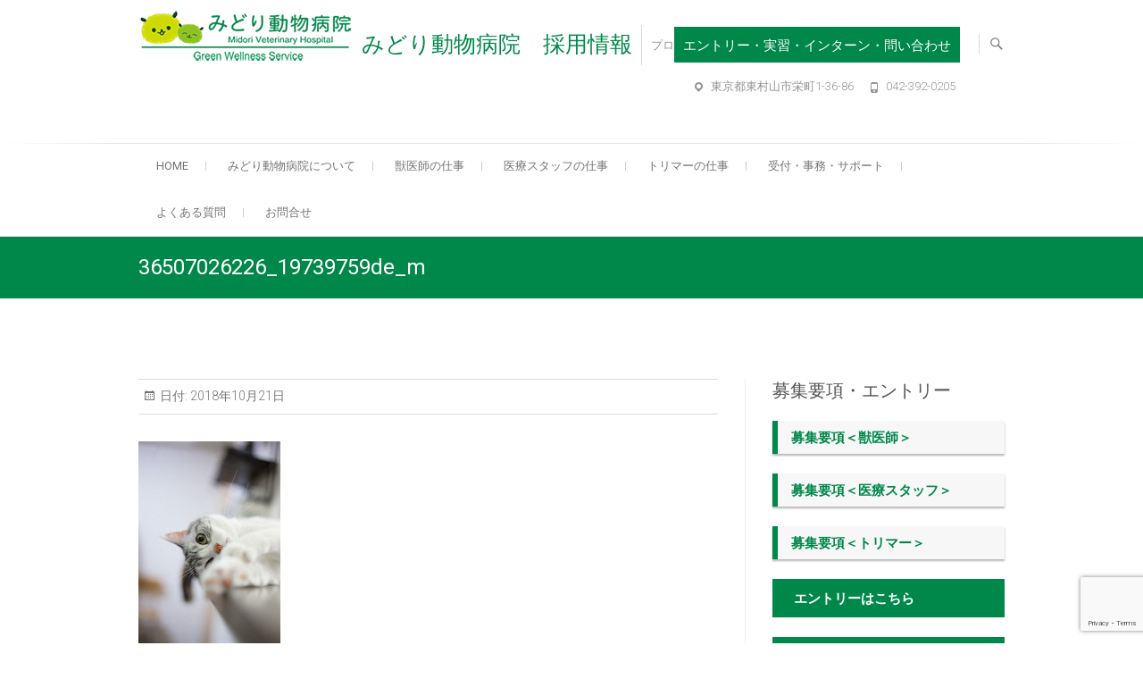

--- FILE ---
content_type: text/html; charset=UTF-8
request_url: https://midori-recruit.com/2018/10/21/good-new/36507026226_19739759de_m/
body_size: 42151
content:
<!DOCTYPE html>
<html dir="ltr" lang="ja"
	prefix="og: https://ogp.me/ns#" >
<head>
  <!-- Global site tag (gtag.js) - Google Analytics 22/05/30-->
  <script async src="https://www.googletagmanager.com/gtag/js?id=G-VLDGJXHB88"></script>
  <script>
    window.dataLayer = window.dataLayer || [];
    function gtag(){dataLayer.push(arguments);}
    gtag('js', new Date());

    gtag('config', 'G-VLDGJXHB88');
  </script>

<meta charset="UTF-8" />
<link rel="profile" href="http://gmpg.org/xfn/11" />
<link rel="pingback" href="https://midori-recruit.com/recruit/xmlrpc.php" />
<title>36507026226_19739759de_m | みどり動物病院 採用情報</title>

		<!-- All in One SEO 4.3.4.1 - aioseo.com -->
		<meta name="robots" content="noindex, nofollow, max-image-preview:large" />
		<link rel="canonical" href="https://midori-recruit.com/2018/10/21/good-new/36507026226_19739759de_m/" />
		<meta name="generator" content="All in One SEO (AIOSEO) 4.3.4.1 " />
		<meta property="og:locale" content="ja_JP" />
		<meta property="og:site_name" content="みどり動物病院　採用情報 | プロフェッショナルとして誇りをもつ" />
		<meta property="og:type" content="article" />
		<meta property="og:title" content="36507026226_19739759de_m | みどり動物病院 採用情報" />
		<meta property="og:url" content="https://midori-recruit.com/2018/10/21/good-new/36507026226_19739759de_m/" />
		<meta property="article:published_time" content="2018-10-21T10:29:59+00:00" />
		<meta property="article:modified_time" content="2018-10-21T10:29:59+00:00" />
		<meta name="twitter:card" content="summary" />
		<meta name="twitter:title" content="36507026226_19739759de_m | みどり動物病院 採用情報" />
		<meta name="google" content="nositelinkssearchbox" />
		<script type="application/ld+json" class="aioseo-schema">
			{"@context":"https:\/\/schema.org","@graph":[{"@type":"BreadcrumbList","@id":"https:\/\/midori-recruit.com\/2018\/10\/21\/good-new\/36507026226_19739759de_m\/#breadcrumblist","itemListElement":[{"@type":"ListItem","@id":"https:\/\/midori-recruit.com\/#listItem","position":1,"item":{"@type":"WebPage","@id":"https:\/\/midori-recruit.com\/","name":"\u30db\u30fc\u30e0","description":"\u307f\u3069\u308a\u52d5\u7269\u75c5\u9662\u30fb\u3069\u3046\u3076\u3064\u30a6\u30a7\u30eb\u30cd\u30b9\u30bb\u30f3\u30bf\u30fc\u30fb\u30b9\u30ad\u30f3\u30b1\u30a2\u30c8\u30ea\u30df\u30f3\u30b0\u30b5\u30ed\u30f3\u3092\u904b\u55b6\u3059\u308b\u4f1a\u793e\u306e\u6c42\u4eba\u60c5\u5831\u30b5\u30a4\u30c8\u3067\u3059\u3002","url":"https:\/\/midori-recruit.com\/"},"nextItem":"https:\/\/midori-recruit.com\/2018\/10\/21\/good-new\/36507026226_19739759de_m\/#listItem"},{"@type":"ListItem","@id":"https:\/\/midori-recruit.com\/2018\/10\/21\/good-new\/36507026226_19739759de_m\/#listItem","position":2,"item":{"@type":"WebPage","@id":"https:\/\/midori-recruit.com\/2018\/10\/21\/good-new\/36507026226_19739759de_m\/","name":"36507026226_19739759de_m","url":"https:\/\/midori-recruit.com\/2018\/10\/21\/good-new\/36507026226_19739759de_m\/"},"previousItem":"https:\/\/midori-recruit.com\/#listItem"}]},{"@type":"ItemPage","@id":"https:\/\/midori-recruit.com\/2018\/10\/21\/good-new\/36507026226_19739759de_m\/#itempage","url":"https:\/\/midori-recruit.com\/2018\/10\/21\/good-new\/36507026226_19739759de_m\/","name":"36507026226_19739759de_m | \u307f\u3069\u308a\u52d5\u7269\u75c5\u9662 \u63a1\u7528\u60c5\u5831","inLanguage":"ja","isPartOf":{"@id":"https:\/\/midori-recruit.com\/#website"},"breadcrumb":{"@id":"https:\/\/midori-recruit.com\/2018\/10\/21\/good-new\/36507026226_19739759de_m\/#breadcrumblist"},"author":{"@id":"https:\/\/midori-recruit.com\/author\/contributorgws\/#author"},"creator":{"@id":"https:\/\/midori-recruit.com\/author\/contributorgws\/#author"},"datePublished":"2018-10-21T10:29:59+09:00","dateModified":"2018-10-21T10:29:59+09:00"},{"@type":"Organization","@id":"https:\/\/midori-recruit.com\/#organization","name":"\u307f\u3069\u308a\u52d5\u7269\u75c5\u9662\u3000\u63a1\u7528\u60c5\u5831","url":"https:\/\/midori-recruit.com\/"},{"@type":"Person","@id":"https:\/\/midori-recruit.com\/author\/contributorgws\/#author","url":"https:\/\/midori-recruit.com\/author\/contributorgws\/","name":"contributor@gws","image":{"@type":"ImageObject","@id":"https:\/\/midori-recruit.com\/2018\/10\/21\/good-new\/36507026226_19739759de_m\/#authorImage","url":"https:\/\/secure.gravatar.com\/avatar\/2b14b2dd967952033f2d6899fe540e32?s=96&d=mm&r=g","width":96,"height":96,"caption":"contributor@gws"}},{"@type":"WebSite","@id":"https:\/\/midori-recruit.com\/#website","url":"https:\/\/midori-recruit.com\/","name":"\u307f\u3069\u308a\u52d5\u7269\u75c5\u9662\u3000\u63a1\u7528\u60c5\u5831","description":"\u30d7\u30ed\u30d5\u30a7\u30c3\u30b7\u30e7\u30ca\u30eb\u3068\u3057\u3066\u8a87\u308a\u3092\u3082\u3064","inLanguage":"ja","publisher":{"@id":"https:\/\/midori-recruit.com\/#organization"}}]}
		</script>
		<script type="text/javascript" >
			window.ga=window.ga||function(){(ga.q=ga.q||[]).push(arguments)};ga.l=+new Date;
			ga('create', "UA-120128533-1", 'auto');
			ga('send', 'pageview');
		</script>
		<script async src="https://www.google-analytics.com/analytics.js"></script>
		<!-- All in One SEO -->

<link rel='dns-prefetch' href='//www.google.com' />
<link rel='dns-prefetch' href='//fonts.googleapis.com' />
<link rel='dns-prefetch' href='//s.w.org' />
<link rel="alternate" type="application/rss+xml" title="みどり動物病院　採用情報 &raquo; フィード" href="https://midori-recruit.com/feed/" />
<link rel="alternate" type="application/rss+xml" title="みどり動物病院　採用情報 &raquo; コメントフィード" href="https://midori-recruit.com/comments/feed/" />
		<script type="text/javascript">
			window._wpemojiSettings = {"baseUrl":"https:\/\/s.w.org\/images\/core\/emoji\/13.1.0\/72x72\/","ext":".png","svgUrl":"https:\/\/s.w.org\/images\/core\/emoji\/13.1.0\/svg\/","svgExt":".svg","source":{"concatemoji":"https:\/\/midori-recruit.com\/recruit\/wp-includes\/js\/wp-emoji-release.min.js?ver=5.8.12"}};
			!function(e,a,t){var n,r,o,i=a.createElement("canvas"),p=i.getContext&&i.getContext("2d");function s(e,t){var a=String.fromCharCode;p.clearRect(0,0,i.width,i.height),p.fillText(a.apply(this,e),0,0);e=i.toDataURL();return p.clearRect(0,0,i.width,i.height),p.fillText(a.apply(this,t),0,0),e===i.toDataURL()}function c(e){var t=a.createElement("script");t.src=e,t.defer=t.type="text/javascript",a.getElementsByTagName("head")[0].appendChild(t)}for(o=Array("flag","emoji"),t.supports={everything:!0,everythingExceptFlag:!0},r=0;r<o.length;r++)t.supports[o[r]]=function(e){if(!p||!p.fillText)return!1;switch(p.textBaseline="top",p.font="600 32px Arial",e){case"flag":return s([127987,65039,8205,9895,65039],[127987,65039,8203,9895,65039])?!1:!s([55356,56826,55356,56819],[55356,56826,8203,55356,56819])&&!s([55356,57332,56128,56423,56128,56418,56128,56421,56128,56430,56128,56423,56128,56447],[55356,57332,8203,56128,56423,8203,56128,56418,8203,56128,56421,8203,56128,56430,8203,56128,56423,8203,56128,56447]);case"emoji":return!s([10084,65039,8205,55357,56613],[10084,65039,8203,55357,56613])}return!1}(o[r]),t.supports.everything=t.supports.everything&&t.supports[o[r]],"flag"!==o[r]&&(t.supports.everythingExceptFlag=t.supports.everythingExceptFlag&&t.supports[o[r]]);t.supports.everythingExceptFlag=t.supports.everythingExceptFlag&&!t.supports.flag,t.DOMReady=!1,t.readyCallback=function(){t.DOMReady=!0},t.supports.everything||(n=function(){t.readyCallback()},a.addEventListener?(a.addEventListener("DOMContentLoaded",n,!1),e.addEventListener("load",n,!1)):(e.attachEvent("onload",n),a.attachEvent("onreadystatechange",function(){"complete"===a.readyState&&t.readyCallback()})),(n=t.source||{}).concatemoji?c(n.concatemoji):n.wpemoji&&n.twemoji&&(c(n.twemoji),c(n.wpemoji)))}(window,document,window._wpemojiSettings);
		</script>
		<style type="text/css">
img.wp-smiley,
img.emoji {
	display: inline !important;
	border: none !important;
	box-shadow: none !important;
	height: 1em !important;
	width: 1em !important;
	margin: 0 .07em !important;
	vertical-align: -0.1em !important;
	background: none !important;
	padding: 0 !important;
}
</style>
	<link rel='stylesheet' id='wp-block-library-css'  href='https://midori-recruit.com/recruit/wp-includes/css/dist/block-library/style.min.css?ver=5.8.12' type='text/css' media='all' />
<link rel='stylesheet' id='contact-form-7-confirm-css'  href='https://midori-recruit.com/recruit/wp-content/plugins/contact-form-7-add-confirm/includes/css/styles.css?ver=5.1' type='text/css' media='all' />
<link rel='stylesheet' id='freesiaempire-styles-css'  href='https://midori-recruit.com/recruit/wp-content/plugins/freesia-empire-plus/inc/css/freesiaempire-styles.css?ver=5.8.12' type='text/css' media='all' />
<link rel='stylesheet' id='freesiaempire_google_fonts-css'  href='//fonts.googleapis.com/css?family=Roboto%3A400%2C300%2C300italic%2C400italic%2C600%2C600italic&#038;ver=5.8.12' type='text/css' media='all' />
<link rel='stylesheet' id='parent-style-css'  href='https://midori-recruit.com/recruit/wp-content/themes/freesia-empire/style.css?ver=5.8.12' type='text/css' media='all' />
<link rel='stylesheet' id='freesiaempire-style-css'  href='https://midori-recruit.com/recruit/wp-content/themes/freesia-empire-child/style.css?ver=5.8.12' type='text/css' media='all' />
<style id='freesiaempire-style-inline-css' type='text/css'>


	/* Site Title, Page Title, Nav and links */
	#site-title a,
	a,
	ul li a:hover,
	ol li a:hover,
	.top-header .info ul li a:hover, /* ----- Top Header Info Bar ----- */
	.main-navigation a:hover, /* Navigation */
	.main-navigation ul li.current-menu-item a,
	.main-navigation ul li.current_page_ancestor a,
	.main-navigation ul li.current-menu-ancestor a,
	.main-navigation ul li.current_page_item a,
	.main-navigation ul li:hover > a,
	.main-navigation ul li ul li a:hover,
	.main-navigation ul li ul li:hover > a,
	.main-navigation ul li.current-menu-item ul li a:hover,
	.header-search:hover, .header-search-x:hover, /* Header Search Form */
	.search-submit:hover .search-icon,
	.entry-title a:hover, /* Post */
	.entry-title a:focus,
	.entry-title a:active,
	.entry-meta span:hover,
	.entry-meta a:hover,
	.cat-links a:hover,
	.tag-links a:hover,
	.entry-meta .entry-format,
	.entry-meta .entry-format a,
	.widget ul li a:hover,/* Widgets */
	.widget-title a:hover,
	.widget_contact ul li:hover:before,
	.widget_contact ul li a:hover,
	.site-info .copyright a:hover, /* Footer */
	#colophon .widget ul li a:hover,
	#footer-navigation a:hover {
		color: #00884b;
	}
	/* Webkit */
	::selection {
		background: #00884b;
		color: #fff;
	}
	/* Gecko/Mozilla */
	::-moz-selection {
		background: #00884b;
		color: #fff;
	}

	/* Accessibility
	================================================== */
	.screen-reader-text:hover,
	.screen-reader-text:active,
	.screen-reader-text:focus {
		background-color: #f1f1f1;
		color: #00884b;
	}

	/* Buttons*/
	.line-one,/* Responsive Nav Button  */
	.line-two,
	.line-three,
	input[type="reset"],/* Forms  */
	input[type="button"],
	input[type="submit"],
	.go-to-top a:hover {
		background-color:#00884b;
	}
	/* Default Buttons */
	.btn-default:hover,
	.vivid,
	.bbp-submit-wrapper button.submit, /* #bbpress */
	.newsletter-widget .newsletter-submit:hover { /* ----- News Letter ----- */
		background-color: #00884b;
		border: 1px solid #00884b;
	}

	/* -_-_-_ Not for change _-_-_- */
	.light-color:hover,
	.vivid:hover {
		background-color: #fff;
		border: 1px solid #fff;
	}

	/* Page Header */
	.page-header {
		background-color: #00884b;
	}

	/* Our Feature, Portfolio Widget, Team Widget Font Color */
	.our_feature .feature-title a:hover, /* Our Feature */
	.portfolio-content h3 a:hover, /* Portfolio Widget */
	.btn-more a:hover, /* Latest Blog Widget */
	.testimonials .quote cite { /* ----- Testimonial Slider ----- */
		color: #00884b;
	}

	/* Background Color */
	nav.slider-button a.active, /* Slider Pagenav */
	nav.slider-button a:hover,
	.our_feature .feature-icon, /* Our Feature */
	.parallax_content:before, /* Parallax  Widget */
	.about-us-content .icon-box-image, /*About Us Widget */
	.widget_portfolio .portfolio-container, /* Portfolio Widget */
	.portfolio-content h3:after,
	.design-line, /* Parallax Video  Widget */
	ul.next-prev li.active, ul.next-prev li:hover { /* ----- Testimonial Slider ----- */
		background-color: #00884b;
	}

	/* Widgets Border Color */
	.feature-content:hover .feature-icon, /* Our Feature */
	.widget_about_us .about-us-content:before, /*About Us Widget */
	.design-line:after, /*Parallax Video  Widget */
	ul.next-prev li { /* ----- Testimonial Slider ----- */
		border-color: #00884b;
	}

	/* #bbpress
	================================================== */
	#bbpress-forums .bbp-topics a:hover {
		color: #00884b;
	}

	/* Woocommerce
	================================================== */
	.woocommerce #respond input#submit, 
	.woocommerce a.button, 
	.woocommerce button.button, 
	.woocommerce input.button,
	.woocommerce #respond input#submit.alt, 
	.woocommerce a.button.alt, 
	.woocommerce button.button.alt, 
	.woocommerce input.button.alt,
	.woocommerce-demo-store p.demo_store {
		background-color: #00884b;
	}
	.woocommerce .woocommerce-message:before {
		color: #00884b;
	}

	
</style>
<link rel='stylesheet' id='genericons-css'  href='https://midori-recruit.com/recruit/wp-content/themes/freesia-empire/genericons/genericons.css?ver=3.4.1' type='text/css' media='all' />
<link rel='stylesheet' id='freesiaempire-responsive-css'  href='https://midori-recruit.com/recruit/wp-content/themes/freesia-empire/css/responsive.css?ver=5.8.12' type='text/css' media='all' />
<link rel='stylesheet' id='freesiaempire-animate-css'  href='https://midori-recruit.com/recruit/wp-content/themes/freesia-empire/assets/wow/css/animate.min.css?ver=5.8.12' type='text/css' media='all' />
<script type='text/javascript' src='https://midori-recruit.com/recruit/wp-includes/js/jquery/jquery.min.js?ver=3.6.0' id='jquery-core-js'></script>
<script type='text/javascript' src='https://midori-recruit.com/recruit/wp-includes/js/jquery/jquery-migrate.min.js?ver=3.3.2' id='jquery-migrate-js'></script>
<script type='text/javascript' src='https://midori-recruit.com/recruit/wp-content/themes/freesia-empire/js/freesiaempire-main.js?ver=5.8.12' id='freesiaempire-main-js'></script>
<script type='text/javascript' src='https://midori-recruit.com/recruit/wp-content/themes/freesia-empire/js/freesiaempire-sticky-scroll.js?ver=5.8.12' id='sticky-scroll-js'></script>
<!--[if lt IE 9]>
<script type='text/javascript' src='https://midori-recruit.com/recruit/wp-content/themes/freesia-empire/js/html5.js?ver=3.7.3' id='html5-js'></script>
<![endif]-->
<script type='text/javascript' src='https://midori-recruit.com/recruit/wp-content/themes/freesia-empire/assets/wow/js/wow.min.js?ver=5.8.12' id='wow-js'></script>
<script type='text/javascript' src='https://midori-recruit.com/recruit/wp-content/themes/freesia-empire/assets/wow/js/wow-settings.js?ver=5.8.12' id='wow-settings-js'></script>
<link rel="https://api.w.org/" href="https://midori-recruit.com/wp-json/" /><link rel="alternate" type="application/json" href="https://midori-recruit.com/wp-json/wp/v2/media/1295" /><link rel="EditURI" type="application/rsd+xml" title="RSD" href="https://midori-recruit.com/recruit/xmlrpc.php?rsd" />
<link rel="wlwmanifest" type="application/wlwmanifest+xml" href="https://midori-recruit.com/recruit/wp-includes/wlwmanifest.xml" /> 
<meta name="generator" content="WordPress 5.8.12" />
<link rel='shortlink' href='https://midori-recruit.com/?p=1295' />
<link rel="alternate" type="application/json+oembed" href="https://midori-recruit.com/wp-json/oembed/1.0/embed?url=https%3A%2F%2Fmidori-recruit.com%2F2018%2F10%2F21%2Fgood-new%2F36507026226_19739759de_m%2F" />
<link rel="alternate" type="text/xml+oembed" href="https://midori-recruit.com/wp-json/oembed/1.0/embed?url=https%3A%2F%2Fmidori-recruit.com%2F2018%2F10%2F21%2Fgood-new%2F36507026226_19739759de_m%2F&#038;format=xml" />
<!-- Custom CSS -->
<style type="text/css" media="screen">
.slider-content {
					margin: 0px 0px 0px 20px;
					text-align: left;
					float: left;
				}.main-navigation {
					text-align: left;
				}</style>

					<style type="text/css">
						
			/* Navigation Child */
			.main-navigation ul li ul li a {
				font-size: 13px;
			}
			
			/* Main Slider Title */
			.slider-content .slider-title a {
				font-size: 36px;
			}
						</style>
				<meta name="viewport" content="width=device-width, initial-scale=1, maximum-scale=1">
			<style type="text/css" id="wp-custom-css">
			.slider-content .slider-title a, .slider-content .slider-text h3 {
    color: #eee;
}
/* ヘッダーサイト名 */
#site-title {
    font-size: 25px;
    font-weight: normal;
    line-height: 60px;
    float: left;
    margin-right: 10px;
    padding: 10px 0px;
}

@media only screen and (max-width: 767px){
#site-title {
    font-size: 17px;
    font-weight: normal;
    line-height: 17px;
    float: left;
    margin: 0px 10px 0px 0px;
    padding: 10px 0px 0px 0px;
}
}
/* ヘッダーディスクリプション */
#site-description {
    border-left: 1px solid rgba(0, 0, 0, 0.15);
    color: #949494;
    float: left;
    font-size: 13px;
    line-height: 45px;
    margin: 18px 0 0;
    padding-left: 10px;
}
/* 地図エリア */
.parallax_content {
    color: #fff;
    background-attachment: fixed;
    background-color: #00884b;
    background-position: center center;
    background-repeat: no-repeat;
    -webkit-background-size: cover;
    -moz-background-size: cover;
    -o-background-size: cover;
    background-size: cover;
    padding: 60px 0 50px;
    text-align: center;
    position: relative;
    width: 100%;
}
/* TOPスライダーコピー */
.slider-content .slider-title a, .slider-content .slider-text h3 {
    color: #fff;
     text-shadow:  2px  2px 10px #777 ,
               -2px  2px 10px #777 ,
                2px -2px 10px #777 ,
               -2px -2px 10px #777;
}

/* 必須マーク */
.must{
	color: #fff;
	margin-right: 10px;
	padding: 6px 10px;
	background: #F92931;
	border-radius: 20px;
}

/* 任意マーク */
.free {
	color: #fff;
	margin-right: 10px;
	padding: 6px 10px;
	background: #424242;
	border-radius: 20px;
}

/* 項目名を太字にする */
form p {
	font-weight: 300;
}

/* 入力項目を見やすくする */
input.wpcf7-form-control.wpcf7-text,
textarea.wpcf7-form-control.wpcf7-textarea {
	width: 90%;
	padding: 8px 15px;
	margin-right: 10px;
	margin-top: 10px;
	border: 1px solid #d0d5d8;
	border-radius: 3px;
}
textarea.wpcf7-form-control.wpcf7-textarea {
	height: 200px;
}

/* 必須項目の入力欄カラー */
input.wpcf7-form-control.wpcf7-text.wpcf7-validates-as-required {
	background: rgba(255, 212, 191, 0.46);
}

/* 送信ボタンカラー */
input.wpcf7-submit {
	width: 100%;
	height: 50px;
	background: #00884b;
	color: #fff;
	font-size: 20px;
	font-weight: 500;
}

/* エラーメッセージ */
span.wpcf7-not-valid-tip,
.wpcf7-response-output.wpcf7-validation-errors {
	color: red;
	font-weight: 600;
}
p.content1 {line-height: 25px;}

.frontpage-banner .caption h2 a {
    color: #fff;
     text-shadow:  2px  2px 10px #777 ,
               -2px  2px 10px #777 ,
                2px -2px 10px #777 ,
               -2px -2px 10px #777;
}
.footer-widgets .widget-title {
    margin-bottom: 20px;
    text-align: left;
}
.footer {
padding: 30px 0px 20px;
background: #f0f0f0;
}

.sidebar-no-borders .widget.widget_text {
    padding: 30px 0;
    border-top: 1px solid #f1f1f1;
    border-bottom: 1px solid #ffffff;
}


/* 枠1 */
.box1{
    padding: 0.5em 1em;
    margin: 2em 0;
    color: #5d627b;
    background: white;
    border-top: solid 5px #00884b;
    box-shadow: 0 3px 5px rgba(0, 0, 0, 0.22);
}
.box11 p {
    margin: 0; 
    padding: 0;
}
/* 枠2 */
.box2{
    padding: 8px 19px;
    margin: 2em 0;
    color: #2c2c2f;
    background: #dff3e4;
    border-top: solid 5px #00884b;
    border-bottom: solid 5px #00884b;
}
.box4 p {
    margin: 0; 
    padding: 0;
}
.targetleft{ 
  float:left;
  margin-right:10px;
  margin-bottom:10px;
  width:220px;
  height:329px;
}
.targetright{ 
  float:right;
  margin-left:10px;
  margin-bottom:10px;
  width:220px;
  height:329px;
}

/* スタッフの声 */
.staff_01 {
	margin: 0;
}
.staff_01 ul {
	margin: 0;
	list-style: none;
}
.staff_01 ul li {
	list-style: none;
}
.staff_01 ul li a {
	text-decoration: none;
	display: block;
}
.staff_01_photo {
	display: inline-block;
	width: 40%;
	text-align: center;
	vertical-align: middle;
}
.staff_01_text {
	display: inline-block;
	width: 60%;
	text-align: left;
	vertical-align: middle;
	line-height: 1.7;
}
@media only screen and (max-width: 767px){

.staff_01_text {
		width: 100%;
	}
.staff_01_photo {
	width: 100%;
}
}

/* 日々の仕事から */
.author.vcard {
    display: none;
}
/* 先輩の一日 */
.caption {
	font-size: 85%;
	margin-left: 10px;
	margin-bottom: 0;
}

/* 理念 */
.rinen-box-1::before {
    background-color: #00884b;
    color: #00884b;
    content: "健康と医療";
    font-weight: bold;
    left: 1em;
    padding: 0 .5em;
    position: absolute;
    top: -0.6em;
}
.rinen-box-2::before {
    background-color: #00884b;
    color: #00884b;
    content: "健康と医療";
    font-weight: bold;
    left: 1em;
    padding: 0 .5em;
    position: absolute;
    top: -0.6em;
}
.rinen-box-3::before {
    background-color: #00884b;
    color: #00884b;
    content: "心のケア";
    font-weight: bold;
    left: 1em;
    padding: 0 .5em;
    position: absolute;
    top: -0.6em;
}
.rinen-box-4::before {
    background-color: #00884b;
    color: #00884b;
    content: "社会貢献";
    font-weight: bold;
    left: 1em;
    padding: 0 .5em;
    position: absolute;
    top: -0.6em;
}
/* 募集要項ボタン */
.square_btn{
    width: 100%;
    display: inline-block;
    padding: 0.5em 1em;
    text-decoration: none;
    background: #f7f7f7;
    border-left: solid 6px  #00884b;/*左線*/
    color: #00884b;/*文字色*/
    font-weight: bold;
    box-shadow: 0px 2px 2px rgba(0, 0, 0, 0.29);
}
.square_btn:active {
	box-shadow: inset 0 0 2px rgba(128, 128, 128, 0.1);
    transform: translateY(2px);
}
/* エントリーボタン */
.square_btn2 {
	  width: 100%;
    position: relative;
    display: inline-block;
    font-weight: bold;
padding: 0.7em 1.6em;
    text-decoration: none;
    color: #FFF;
    background: #00884b;
    transition: .4s;
  }

.square_btn:hover {
    background: #1ec7bb;
}
/* スマホ電話 */
a.tel{
  width:90%;
  margin: 20px auto;
  display: block;
  background: #00884b;
  
  padding: 5px;
  font-size: 20px;
  color: #fff;
  text-align: center;
  border-radius: 5px;
}
/* お問合せ注釈 */
.box_01{
	width:90%;
    padding: 0.5em 1em;
    margin: 2em 0;
    color: #474747;
    background: whitesmoke;/*背景色*/
    border-left: double 7px  #00884b;/*左線*/
    border-right: double 7px  #00884b;/*右線*/
}
.bbox_01 p {
    margin: 0; 
    padding: 0;
}
.widget_parallax .widget-title:after {
    background-color: #fff;
    content: " ";
    display: block;
    height: 0px;
    margin: 20px auto 0;
    width: 70px;
}

/*ヘッダーエントリーボタン*/
.hd_btn {
    display: block;
    height: 40px;
    margin: -80px -310px 0px 0px ;
		padding:10px 10px;
		float: right;
    width: auto;
		/*background-color:#00884b;
		text-align:center;
		color:FFFFFF;*/
}

.hd_btn a {
    display: inline-block;
    height: 40px;
    /*margin: 0px 0px 5px 0px ;*/
		padding:10px 10px;
		float: right;
    width: auto;
		background-color:#00884b;
		text-align:center;
		color:#FFFFFF;
}

.hd_btn a:hover {
    display: inline-block;
    height: 40px;
    /*margin: 0px 0px 5px 0px ;*/
		padding:10px 10px;
		float: right;
    width: auto;
		border: 1px solid #484848;
	background-color:#ffffff;
		text-align:center;
		color:#484848;
}

@media only screen and (max-width: 767px){
.hd_btn {
    display: block;
    height: 40px;
    margin: 0px auto;
    padding: 10px 10px;
    float: unset;
    width: auto;
    background-color: #00884b;
    text-align: center;
    position: absolute;
    top: 105px;
}

.hd_btn a {
    display: inline-block;
    height: auto;
    margin: 0px auto;
    padding: 0px 0px;
    float: unset;
    width: auto;
    background-color: #00884b;
    text-align: center;
    color: #FFFFFF;
    font-size: 90%;
}
}		</style>
		</head>
<body class="attachment attachment-template-default single single-attachment postid-1295 attachmentid-1295 attachment-jpeg  blog-large">
<div id="page" class="hfeed site">
<!-- Masthead ============================================= -->
<header id="masthead" class="site-header">
	<div class="top-header">
						<div class="container clearfix">		<div id="site-branding"> <a href="https://midori-recruit.com/" title="みどり動物病院　採用情報" rel="home"> <img src="https://midori-recruit.com/recruit/wp-content/uploads/2021/10/logo_2110_w240.png" id="site-logo" alt="みどり動物病院　採用情報"></a>
		 <h2 id="site-title"> 			<a href="https://midori-recruit.com/" title="みどり動物病院　採用情報" rel="home"> みどり動物病院　採用情報 </a>
			 </h2> <!-- end .site-title -->
					<div id ="site-description"> プロフェッショナルとして誇りをもつ </div><!-- end #site-description -->
				</div> <!-- end #site-branding -->

		
		<div class="menu-toggle">
								<div class="line-one"></div>
								<div class="line-two"></div>
								<div class="line-three"></div>
							</div><div class="header-info clearfix"><!-- Contact Us ============================================= --><div id="freesiaempire_contact_widgets-1" class="info clearfix">		<h3 class="widget-title">Contact Information</h3> <!-- end .widget-title -->
				<ul>
						<li class="address"><a href="https://www.google.com/maps/search/%E4%B9%85%E7%B1%B3%E5%B7%9D%E3%81%BF%E3%81%A9%E3%82%8A%E5%8B%95%E7%89%A9%E7%97%85%E9%99%A2/@35.7522139,139.4756003,17z/data=!3m1!4b1?hl=ja" title="東京都東村山市栄町1-36-86" target="_blank">東京都東村山市栄町1-36-86</a></li>
						<li class="phone-number"><a href="tel:0423920205" title="042-392-0205">042-392-0205</a></li>
					</ul>
	</div><!-- end .contact_widget --> </div> <!-- end .header-info -->							<div id="search-toggle" class="header-search"></div>
							<div id="search-box" class="clearfix">
								<form class="search-form" action="https://midori-recruit.com/" method="get">
		<input type="search" name="s" class="search-field" placeholder="Search ..." autocomplete="off">
	<button type="submit" class="search-submit"><i class="search-icon"></i></button>
	</form> <!-- end .search-form -->							</div>  <!-- end #search-box -->
						<!--btn-->
          <div class="container">
              <div class="hd_btn"><a href="/entry">エントリー・実習・インターン・問い合わせ</a></div> <!-- .page-title -->
          </div>
          <!--/btn --></div> <!-- end .container -->
				</div> <!-- end .top-header -->
	<!-- Main Header============================================= -->
	<div id="sticky_header">
		<div class="container clearfix">
			<!-- Main Nav ============================================= -->
									<nav id="site-navigation" class="main-navigation clearfix">
				<button class="menu-toggle-2" aria-controls="primary-menu" aria-expanded="false"></button>
					  	<!-- end .menu-toggle -->
				<ul id="primary-menu" class="menu nav-menu"><li id="menu-item-253" class="menu-item menu-item-type-post_type menu-item-object-page menu-item-home menu-item-253"><a href="https://midori-recruit.com/">Home</a></li>
<li id="menu-item-13" class="menu-item menu-item-type-custom menu-item-object-custom menu-item-has-children menu-item-13"><a href="#">みどり動物病院について</a>
<ul class="sub-menu">
	<li id="menu-item-553" class="menu-item menu-item-type-post_type menu-item-object-page menu-item-553"><a href="https://midori-recruit.com/message/">院長のメッセージ</a></li>
	<li id="menu-item-554" class="menu-item menu-item-type-post_type menu-item-object-page menu-item-554"><a href="https://midori-recruit.com/company/">病院概要</a></li>
	<li id="menu-item-258" class="menu-item menu-item-type-post_type menu-item-object-page menu-item-258"><a href="https://midori-recruit.com/styling/">理念</a></li>
</ul>
</li>
<li id="menu-item-14" class="menu-item menu-item-type-custom menu-item-object-custom menu-item-has-children menu-item-14"><a href="#">獣医師の仕事</a>
<ul class="sub-menu">
	<li id="menu-item-585" class="menu-item menu-item-type-post_type menu-item-object-page menu-item-585"><a href="https://midori-recruit.com/veterinarian-info/">仕事概要</a></li>
	<li id="menu-item-589" class="menu-item menu-item-type-post_type menu-item-object-page menu-item-589"><a href="https://midori-recruit.com/veterinarian-careerplan/">キャリアプラン</a></li>
	<li id="menu-item-592" class="menu-item menu-item-type-post_type menu-item-object-page menu-item-592"><a href="https://midori-recruit.com/veterinarian-oneday/">先輩の一日</a></li>
</ul>
</li>
<li id="menu-item-555" class="menu-item menu-item-type-custom menu-item-object-custom menu-item-has-children menu-item-555"><a href="#">医療スタッフの仕事</a>
<ul class="sub-menu">
	<li id="menu-item-584" class="menu-item menu-item-type-post_type menu-item-object-page menu-item-584"><a href="https://midori-recruit.com/nurse-info/">仕事概要</a></li>
	<li id="menu-item-657" class="menu-item menu-item-type-post_type menu-item-object-page menu-item-657"><a href="https://midori-recruit.com/nurse-careerplan/">キャリアプラン</a></li>
	<li id="menu-item-656" class="menu-item menu-item-type-post_type menu-item-object-page menu-item-656"><a href="https://midori-recruit.com/nurse-oneday/">先輩の一日</a></li>
</ul>
</li>
<li id="menu-item-556" class="menu-item menu-item-type-custom menu-item-object-custom menu-item-has-children menu-item-556"><a href="#">トリマーの仕事</a>
<ul class="sub-menu">
	<li id="menu-item-583" class="menu-item menu-item-type-post_type menu-item-object-page menu-item-583"><a href="https://midori-recruit.com/groomer-info/">仕事概要</a></li>
	<li id="menu-item-663" class="menu-item menu-item-type-post_type menu-item-object-page menu-item-663"><a href="https://midori-recruit.com/groomer-career/">キャリアプラン</a></li>
	<li id="menu-item-662" class="menu-item menu-item-type-post_type menu-item-object-page menu-item-662"><a href="https://midori-recruit.com/groomer-oneday/">先輩の一日</a></li>
</ul>
</li>
<li id="menu-item-742" class="menu-item menu-item-type-custom menu-item-object-custom menu-item-has-children menu-item-742"><a href="#">受付・事務・サポート</a>
<ul class="sub-menu">
	<li id="menu-item-710" class="menu-item menu-item-type-post_type menu-item-object-page menu-item-710"><a href="https://midori-recruit.com/support/">仕事概要</a></li>
	<li id="menu-item-741" class="menu-item menu-item-type-post_type menu-item-object-page menu-item-741"><a href="https://midori-recruit.com/support-careerplan/">キャリアプラン</a></li>
</ul>
</li>
<li id="menu-item-595" class="menu-item menu-item-type-post_type menu-item-object-page menu-item-595"><a href="https://midori-recruit.com/faq/">よくある質問</a></li>
<li id="menu-item-1123" class="menu-item menu-item-type-post_type menu-item-object-page menu-item-1123"><a href="https://midori-recruit.com/contactus/">お問合せ</a></li>
</ul>			</nav> <!-- end #site-navigation -->
					</div> <!-- end .container -->
	</div> <!-- end #sticky_header -->
							<div class="page-header clearfix">
							<div class="container">
									<h1 class="page-title">36507026226_19739759de_m</h1> <!-- .page-title -->
																</div> <!-- .container -->
						</div> <!-- .page-header -->
				</header> <!-- end #masthead -->
<!-- Main Page Start ============================================= -->
<div id="content">
<div class="container clearfix">

<div id="primary">
	<main id="main" class="site-main clearfix">
							<article class="post-format format- post-1295 attachment type-attachment status-inherit hentry clearfix" id="post-1295">
								<header class="entry-header">
<!----------------------- 日々の仕事から(ブログ) ----------------------->
									<div class="entry-meta">
												<span class="author vcard">投稿者:<a href="https://midori-recruit.com/author/contributorgws/" title="contributor@gws">
						contributor@gws </a></span> <span class="posted-on">日付:<a title="7:29 PM" href="https://midori-recruit.com/2018/10/21/good-new/36507026226_19739759de_m/">
						2018年10月21日 </a></span>
											</div> <!-- .entry-meta -->
								</header> <!-- .entry-header -->
				<div class="entry-content">
				<p class="attachment"><a href='https://midori-recruit.com/recruit/wp-content/uploads/2018/10/36507026226_19739759de_m.jpg'><img width="159" height="240" src="https://midori-recruit.com/recruit/wp-content/uploads/2018/10/36507026226_19739759de_m.jpg" class="attachment-medium size-medium" alt="" loading="lazy" /></a></p>
				</div> <!-- .end entry-content -->
									<footer class="entry-footer"> <span class="cat-links">
						カテゴリー:  </span> <!-- .cat-links -->
											</footer> <!-- .entry-meta -->
								</article>
		</main> <!-- #main -->
			<ul class="default-wp-page clearfix">
			<li class="previous">  </li>
			<li class="next">   </li>
		</ul>
		
<div id="comments" class="comments-area">
			</div> <!-- .comments-area --></div> <!-- #primary -->

<aside id="secondary">
    <aside id="custom_html-3" class="widget_text widget widget_custom_html"><h2 class="widget-title">募集要項・エントリー</h2><div class="textwidget custom-html-widget"><a href="https://midori-recruit.com/front-page-features/veterinarian/" class="square_btn">募集要項＜獣医師＞</a><br/><br/>
<a href="https://midori-recruit.com/front-page-features/nurse/" class="square_btn">募集要項＜医療スタッフ＞</a><br/><br/>
<a href="https://midori-recruit.com/front-page-features/groomer/" class="square_btn">募集要項＜トリマー＞</a>
<br/><br/>
<a href="https://midori-recruit.com/entry/" class="square_btn2">
	<i class="fa fa-chevron-right"></i> エントリーはこちら</a>
<br/><br/>
<a href="https://midori-recruit.com/internship/" class="square_btn2">
	<i class="fa fa-chevron-right"></i>インターンシップ、研修について</a><br/><br/>
<a href="https://midori-recruit.com/movie/" class="square_btn2">
	<i class="fa fa-chevron-right"></i>動画で見るみどり動物病院</a></div></aside><aside id="custom_html-2" class="widget_text widget widget_custom_html"><h2 class="widget-title">久米川みどり動物病院サイト</h2><div class="textwidget custom-html-widget"><a href="http://www.midori-vet.com/" target="_blank" rel="noopener"><img src="https://midori-recruit.com/recruit/wp-content/uploads/2018/05/banner_byouin.jpg"></a></div></aside><aside id="block-2" class="widget widget_block widget_media_image">
<figure class="wp-block-image size-full"><a href="https://liff.line.me/1645278921-kWRPP32q/?accountId=185nfkvq" target="_blank"><img loading="lazy" width="320" height="102" src="https://midori-recruit.com/recruit/wp-content/uploads/2022/04/banner_line.jpg" alt="" class="wp-image-1817" srcset="https://midori-recruit.com/recruit/wp-content/uploads/2022/04/banner_line.jpg 320w, https://midori-recruit.com/recruit/wp-content/uploads/2022/04/banner_line-300x96.jpg 300w" sizes="(max-width: 320px) 100vw, 320px" /></a></figure>
</aside><aside id="block-3" class="widget widget_block widget_media_image">
<figure class="wp-block-image size-full"><a href="https://youtube.com/channel/UCfJ7kEjjpM77nwtd4jwQ7YQ"><img loading="lazy" width="320" height="64" src="https://midori-recruit.com/recruit/wp-content/uploads/2022/04/banner_youtube.jpg" alt="" class="wp-image-1816" srcset="https://midori-recruit.com/recruit/wp-content/uploads/2022/04/banner_youtube.jpg 320w, https://midori-recruit.com/recruit/wp-content/uploads/2022/04/banner_youtube-300x60.jpg 300w" sizes="(max-width: 320px) 100vw, 320px" /></a></figure>
</aside></aside> <!-- #secondary -->
</div>
<!-- end .container -->
</div>
<!-- end #content -->
<!-- Footer Start ============================================= -->
<footer id="colophon" class="site-footer clearfix">
		<div class="widget-wrap">
		<div class="container">
			<div class="widget-area clearfix">
			<div class="column-3"><aside id="block-4" class="widget widget_block widget_media_image">
<figure class="wp-block-image size-full"><a href="https://liff.line.me/1645278921-kWRPP32q/?accountId=185nfkvq" target="_blank"><img loading="lazy" width="320" height="102" src="https://midori-recruit.com/recruit/wp-content/uploads/2022/04/banner_line.jpg" alt="" class="wp-image-1817" srcset="https://midori-recruit.com/recruit/wp-content/uploads/2022/04/banner_line.jpg 320w, https://midori-recruit.com/recruit/wp-content/uploads/2022/04/banner_line-300x96.jpg 300w" sizes="(max-width: 320px) 100vw, 320px" /></a></figure>
</aside></div><!-- end .column3  --><div class="column-3"><aside id="block-5" class="widget widget_block widget_media_image">
<figure class="wp-block-image size-full"><a href="https://youtube.com/channel/UCfJ7kEjjpM77nwtd4jwQ7YQ" target="_blank"><img loading="lazy" width="320" height="64" src="https://midori-recruit.com/recruit/wp-content/uploads/2022/04/banner_youtube.jpg" alt="" class="wp-image-1816" srcset="https://midori-recruit.com/recruit/wp-content/uploads/2022/04/banner_youtube.jpg 320w, https://midori-recruit.com/recruit/wp-content/uploads/2022/04/banner_youtube-300x60.jpg 300w" sizes="(max-width: 320px) 100vw, 320px" /></a></figure>
</aside></div><!--end .column3  --><div class="column-3"></div><!--end .column3  -->			</div> <!-- end .widget-area -->
		</div> <!-- end .container -->
	</div> <!-- end .widget-wrap -->
		<div class="site-info">
		<div class="container">
			<nav id="footer-navigation"><ul><li id="menu-item-544" class="menu-item menu-item-type-post_type menu-item-object-page menu-item-544"><a href="https://midori-recruit.com/front-page-features/veterinarian/">獣医師</a></li>
<li id="menu-item-545" class="menu-item menu-item-type-post_type menu-item-object-page menu-item-545"><a href="https://midori-recruit.com/front-page-features/nurse/">医療スタッフ</a></li>
<li id="menu-item-543" class="menu-item menu-item-type-post_type menu-item-object-page menu-item-543"><a href="https://midori-recruit.com/front-page-features/groomer/">トリマー</a></li>
<li id="menu-item-1214" class="menu-item menu-item-type-post_type menu-item-object-page menu-item-1214"><a href="https://midori-recruit.com/policy/">プライバシーポリシー</a></li>
</ul></nav><!-- end #footer-navigation -->			<div class="copyright">&copy; 2026 				<a title="みどり動物病院　採用情報" target="_blank" href="https://midori-recruit.com/">みどり動物病院　採用情報</a> | 
								
							</div>
						<div style="clear:both;"></div>
		</div> <!-- end .container -->
	</div> <!-- end .site-info -->
		<div class="go-to-top"><a title="Go to Top" href="#masthead"></a></div> <!-- end .go-to-top -->
	</footer> <!-- end #colophon -->
</div> <!-- end #page -->
<script type='text/javascript' src='https://midori-recruit.com/recruit/wp-includes/js/dist/vendor/regenerator-runtime.min.js?ver=0.13.7' id='regenerator-runtime-js'></script>
<script type='text/javascript' src='https://midori-recruit.com/recruit/wp-includes/js/dist/vendor/wp-polyfill.min.js?ver=3.15.0' id='wp-polyfill-js'></script>
<script type='text/javascript' id='contact-form-7-js-extra'>
/* <![CDATA[ */
var wpcf7 = {"api":{"root":"https:\/\/midori-recruit.com\/wp-json\/","namespace":"contact-form-7\/v1"}};
/* ]]> */
</script>
<script type='text/javascript' src='https://midori-recruit.com/recruit/wp-content/plugins/contact-form-7/includes/js/index.js?ver=5.5.3' id='contact-form-7-js'></script>
<script type='text/javascript' src='https://midori-recruit.com/recruit/wp-includes/js/jquery/jquery.form.min.js?ver=4.3.0' id='jquery-form-js'></script>
<script type='text/javascript' src='https://midori-recruit.com/recruit/wp-content/plugins/contact-form-7-add-confirm/includes/js/scripts.js?ver=5.1' id='contact-form-7-confirm-js'></script>
<script type='text/javascript' src='https://midori-recruit.com/recruit/wp-content/themes/freesia-empire/js/jquery.cycle.all.js?ver=3.0.3' id='jquery_cycle_all-js'></script>
<script type='text/javascript' id='freesiaempire_slider-js-extra'>
/* <![CDATA[ */
var freesiaempire_slider_value = {"transition_effect":"scrollLeft","transition_delay":"4000","transition_duration":"1000"};
/* ]]> */
</script>
<script type='text/javascript' src='https://midori-recruit.com/recruit/wp-content/themes/freesia-empire/js/freesiaempire-slider-setting.js?ver=5.8.12' id='freesiaempire_slider-js'></script>
<script type='text/javascript' src='https://midori-recruit.com/recruit/wp-content/themes/freesia-empire/js/navigation.js?ver=5.8.12' id='freesiaempire-navigation-js'></script>
<script type='text/javascript' src='https://midori-recruit.com/recruit/wp-content/themes/freesia-empire/js/freesiaempire-quote-slider.js?ver=4.2.2' id='freesiaempire-quote-slider-js'></script>
<script type='text/javascript' src='https://www.google.com/recaptcha/api.js?render=6LcNUasbAAAAAEW0ZPYJ_B_v_JhqNVAslShsABIb&#038;ver=3.0' id='google-recaptcha-js'></script>
<script type='text/javascript' id='wpcf7-recaptcha-js-extra'>
/* <![CDATA[ */
var wpcf7_recaptcha = {"sitekey":"6LcNUasbAAAAAEW0ZPYJ_B_v_JhqNVAslShsABIb","actions":{"homepage":"homepage","contactform":"contactform"}};
/* ]]> */
</script>
<script type='text/javascript' src='https://midori-recruit.com/recruit/wp-content/plugins/contact-form-7/modules/recaptcha/index.js?ver=5.5.3' id='wpcf7-recaptcha-js'></script>
<script type='text/javascript' src='https://midori-recruit.com/recruit/wp-includes/js/wp-embed.min.js?ver=5.8.12' id='wp-embed-js'></script>
</body>
</html>

--- FILE ---
content_type: text/html; charset=utf-8
request_url: https://www.google.com/recaptcha/api2/anchor?ar=1&k=6LcNUasbAAAAAEW0ZPYJ_B_v_JhqNVAslShsABIb&co=aHR0cHM6Ly9taWRvcmktcmVjcnVpdC5jb206NDQz&hl=en&v=N67nZn4AqZkNcbeMu4prBgzg&size=invisible&anchor-ms=20000&execute-ms=30000&cb=41hgzct7exaa
body_size: 48467
content:
<!DOCTYPE HTML><html dir="ltr" lang="en"><head><meta http-equiv="Content-Type" content="text/html; charset=UTF-8">
<meta http-equiv="X-UA-Compatible" content="IE=edge">
<title>reCAPTCHA</title>
<style type="text/css">
/* cyrillic-ext */
@font-face {
  font-family: 'Roboto';
  font-style: normal;
  font-weight: 400;
  font-stretch: 100%;
  src: url(//fonts.gstatic.com/s/roboto/v48/KFO7CnqEu92Fr1ME7kSn66aGLdTylUAMa3GUBHMdazTgWw.woff2) format('woff2');
  unicode-range: U+0460-052F, U+1C80-1C8A, U+20B4, U+2DE0-2DFF, U+A640-A69F, U+FE2E-FE2F;
}
/* cyrillic */
@font-face {
  font-family: 'Roboto';
  font-style: normal;
  font-weight: 400;
  font-stretch: 100%;
  src: url(//fonts.gstatic.com/s/roboto/v48/KFO7CnqEu92Fr1ME7kSn66aGLdTylUAMa3iUBHMdazTgWw.woff2) format('woff2');
  unicode-range: U+0301, U+0400-045F, U+0490-0491, U+04B0-04B1, U+2116;
}
/* greek-ext */
@font-face {
  font-family: 'Roboto';
  font-style: normal;
  font-weight: 400;
  font-stretch: 100%;
  src: url(//fonts.gstatic.com/s/roboto/v48/KFO7CnqEu92Fr1ME7kSn66aGLdTylUAMa3CUBHMdazTgWw.woff2) format('woff2');
  unicode-range: U+1F00-1FFF;
}
/* greek */
@font-face {
  font-family: 'Roboto';
  font-style: normal;
  font-weight: 400;
  font-stretch: 100%;
  src: url(//fonts.gstatic.com/s/roboto/v48/KFO7CnqEu92Fr1ME7kSn66aGLdTylUAMa3-UBHMdazTgWw.woff2) format('woff2');
  unicode-range: U+0370-0377, U+037A-037F, U+0384-038A, U+038C, U+038E-03A1, U+03A3-03FF;
}
/* math */
@font-face {
  font-family: 'Roboto';
  font-style: normal;
  font-weight: 400;
  font-stretch: 100%;
  src: url(//fonts.gstatic.com/s/roboto/v48/KFO7CnqEu92Fr1ME7kSn66aGLdTylUAMawCUBHMdazTgWw.woff2) format('woff2');
  unicode-range: U+0302-0303, U+0305, U+0307-0308, U+0310, U+0312, U+0315, U+031A, U+0326-0327, U+032C, U+032F-0330, U+0332-0333, U+0338, U+033A, U+0346, U+034D, U+0391-03A1, U+03A3-03A9, U+03B1-03C9, U+03D1, U+03D5-03D6, U+03F0-03F1, U+03F4-03F5, U+2016-2017, U+2034-2038, U+203C, U+2040, U+2043, U+2047, U+2050, U+2057, U+205F, U+2070-2071, U+2074-208E, U+2090-209C, U+20D0-20DC, U+20E1, U+20E5-20EF, U+2100-2112, U+2114-2115, U+2117-2121, U+2123-214F, U+2190, U+2192, U+2194-21AE, U+21B0-21E5, U+21F1-21F2, U+21F4-2211, U+2213-2214, U+2216-22FF, U+2308-230B, U+2310, U+2319, U+231C-2321, U+2336-237A, U+237C, U+2395, U+239B-23B7, U+23D0, U+23DC-23E1, U+2474-2475, U+25AF, U+25B3, U+25B7, U+25BD, U+25C1, U+25CA, U+25CC, U+25FB, U+266D-266F, U+27C0-27FF, U+2900-2AFF, U+2B0E-2B11, U+2B30-2B4C, U+2BFE, U+3030, U+FF5B, U+FF5D, U+1D400-1D7FF, U+1EE00-1EEFF;
}
/* symbols */
@font-face {
  font-family: 'Roboto';
  font-style: normal;
  font-weight: 400;
  font-stretch: 100%;
  src: url(//fonts.gstatic.com/s/roboto/v48/KFO7CnqEu92Fr1ME7kSn66aGLdTylUAMaxKUBHMdazTgWw.woff2) format('woff2');
  unicode-range: U+0001-000C, U+000E-001F, U+007F-009F, U+20DD-20E0, U+20E2-20E4, U+2150-218F, U+2190, U+2192, U+2194-2199, U+21AF, U+21E6-21F0, U+21F3, U+2218-2219, U+2299, U+22C4-22C6, U+2300-243F, U+2440-244A, U+2460-24FF, U+25A0-27BF, U+2800-28FF, U+2921-2922, U+2981, U+29BF, U+29EB, U+2B00-2BFF, U+4DC0-4DFF, U+FFF9-FFFB, U+10140-1018E, U+10190-1019C, U+101A0, U+101D0-101FD, U+102E0-102FB, U+10E60-10E7E, U+1D2C0-1D2D3, U+1D2E0-1D37F, U+1F000-1F0FF, U+1F100-1F1AD, U+1F1E6-1F1FF, U+1F30D-1F30F, U+1F315, U+1F31C, U+1F31E, U+1F320-1F32C, U+1F336, U+1F378, U+1F37D, U+1F382, U+1F393-1F39F, U+1F3A7-1F3A8, U+1F3AC-1F3AF, U+1F3C2, U+1F3C4-1F3C6, U+1F3CA-1F3CE, U+1F3D4-1F3E0, U+1F3ED, U+1F3F1-1F3F3, U+1F3F5-1F3F7, U+1F408, U+1F415, U+1F41F, U+1F426, U+1F43F, U+1F441-1F442, U+1F444, U+1F446-1F449, U+1F44C-1F44E, U+1F453, U+1F46A, U+1F47D, U+1F4A3, U+1F4B0, U+1F4B3, U+1F4B9, U+1F4BB, U+1F4BF, U+1F4C8-1F4CB, U+1F4D6, U+1F4DA, U+1F4DF, U+1F4E3-1F4E6, U+1F4EA-1F4ED, U+1F4F7, U+1F4F9-1F4FB, U+1F4FD-1F4FE, U+1F503, U+1F507-1F50B, U+1F50D, U+1F512-1F513, U+1F53E-1F54A, U+1F54F-1F5FA, U+1F610, U+1F650-1F67F, U+1F687, U+1F68D, U+1F691, U+1F694, U+1F698, U+1F6AD, U+1F6B2, U+1F6B9-1F6BA, U+1F6BC, U+1F6C6-1F6CF, U+1F6D3-1F6D7, U+1F6E0-1F6EA, U+1F6F0-1F6F3, U+1F6F7-1F6FC, U+1F700-1F7FF, U+1F800-1F80B, U+1F810-1F847, U+1F850-1F859, U+1F860-1F887, U+1F890-1F8AD, U+1F8B0-1F8BB, U+1F8C0-1F8C1, U+1F900-1F90B, U+1F93B, U+1F946, U+1F984, U+1F996, U+1F9E9, U+1FA00-1FA6F, U+1FA70-1FA7C, U+1FA80-1FA89, U+1FA8F-1FAC6, U+1FACE-1FADC, U+1FADF-1FAE9, U+1FAF0-1FAF8, U+1FB00-1FBFF;
}
/* vietnamese */
@font-face {
  font-family: 'Roboto';
  font-style: normal;
  font-weight: 400;
  font-stretch: 100%;
  src: url(//fonts.gstatic.com/s/roboto/v48/KFO7CnqEu92Fr1ME7kSn66aGLdTylUAMa3OUBHMdazTgWw.woff2) format('woff2');
  unicode-range: U+0102-0103, U+0110-0111, U+0128-0129, U+0168-0169, U+01A0-01A1, U+01AF-01B0, U+0300-0301, U+0303-0304, U+0308-0309, U+0323, U+0329, U+1EA0-1EF9, U+20AB;
}
/* latin-ext */
@font-face {
  font-family: 'Roboto';
  font-style: normal;
  font-weight: 400;
  font-stretch: 100%;
  src: url(//fonts.gstatic.com/s/roboto/v48/KFO7CnqEu92Fr1ME7kSn66aGLdTylUAMa3KUBHMdazTgWw.woff2) format('woff2');
  unicode-range: U+0100-02BA, U+02BD-02C5, U+02C7-02CC, U+02CE-02D7, U+02DD-02FF, U+0304, U+0308, U+0329, U+1D00-1DBF, U+1E00-1E9F, U+1EF2-1EFF, U+2020, U+20A0-20AB, U+20AD-20C0, U+2113, U+2C60-2C7F, U+A720-A7FF;
}
/* latin */
@font-face {
  font-family: 'Roboto';
  font-style: normal;
  font-weight: 400;
  font-stretch: 100%;
  src: url(//fonts.gstatic.com/s/roboto/v48/KFO7CnqEu92Fr1ME7kSn66aGLdTylUAMa3yUBHMdazQ.woff2) format('woff2');
  unicode-range: U+0000-00FF, U+0131, U+0152-0153, U+02BB-02BC, U+02C6, U+02DA, U+02DC, U+0304, U+0308, U+0329, U+2000-206F, U+20AC, U+2122, U+2191, U+2193, U+2212, U+2215, U+FEFF, U+FFFD;
}
/* cyrillic-ext */
@font-face {
  font-family: 'Roboto';
  font-style: normal;
  font-weight: 500;
  font-stretch: 100%;
  src: url(//fonts.gstatic.com/s/roboto/v48/KFO7CnqEu92Fr1ME7kSn66aGLdTylUAMa3GUBHMdazTgWw.woff2) format('woff2');
  unicode-range: U+0460-052F, U+1C80-1C8A, U+20B4, U+2DE0-2DFF, U+A640-A69F, U+FE2E-FE2F;
}
/* cyrillic */
@font-face {
  font-family: 'Roboto';
  font-style: normal;
  font-weight: 500;
  font-stretch: 100%;
  src: url(//fonts.gstatic.com/s/roboto/v48/KFO7CnqEu92Fr1ME7kSn66aGLdTylUAMa3iUBHMdazTgWw.woff2) format('woff2');
  unicode-range: U+0301, U+0400-045F, U+0490-0491, U+04B0-04B1, U+2116;
}
/* greek-ext */
@font-face {
  font-family: 'Roboto';
  font-style: normal;
  font-weight: 500;
  font-stretch: 100%;
  src: url(//fonts.gstatic.com/s/roboto/v48/KFO7CnqEu92Fr1ME7kSn66aGLdTylUAMa3CUBHMdazTgWw.woff2) format('woff2');
  unicode-range: U+1F00-1FFF;
}
/* greek */
@font-face {
  font-family: 'Roboto';
  font-style: normal;
  font-weight: 500;
  font-stretch: 100%;
  src: url(//fonts.gstatic.com/s/roboto/v48/KFO7CnqEu92Fr1ME7kSn66aGLdTylUAMa3-UBHMdazTgWw.woff2) format('woff2');
  unicode-range: U+0370-0377, U+037A-037F, U+0384-038A, U+038C, U+038E-03A1, U+03A3-03FF;
}
/* math */
@font-face {
  font-family: 'Roboto';
  font-style: normal;
  font-weight: 500;
  font-stretch: 100%;
  src: url(//fonts.gstatic.com/s/roboto/v48/KFO7CnqEu92Fr1ME7kSn66aGLdTylUAMawCUBHMdazTgWw.woff2) format('woff2');
  unicode-range: U+0302-0303, U+0305, U+0307-0308, U+0310, U+0312, U+0315, U+031A, U+0326-0327, U+032C, U+032F-0330, U+0332-0333, U+0338, U+033A, U+0346, U+034D, U+0391-03A1, U+03A3-03A9, U+03B1-03C9, U+03D1, U+03D5-03D6, U+03F0-03F1, U+03F4-03F5, U+2016-2017, U+2034-2038, U+203C, U+2040, U+2043, U+2047, U+2050, U+2057, U+205F, U+2070-2071, U+2074-208E, U+2090-209C, U+20D0-20DC, U+20E1, U+20E5-20EF, U+2100-2112, U+2114-2115, U+2117-2121, U+2123-214F, U+2190, U+2192, U+2194-21AE, U+21B0-21E5, U+21F1-21F2, U+21F4-2211, U+2213-2214, U+2216-22FF, U+2308-230B, U+2310, U+2319, U+231C-2321, U+2336-237A, U+237C, U+2395, U+239B-23B7, U+23D0, U+23DC-23E1, U+2474-2475, U+25AF, U+25B3, U+25B7, U+25BD, U+25C1, U+25CA, U+25CC, U+25FB, U+266D-266F, U+27C0-27FF, U+2900-2AFF, U+2B0E-2B11, U+2B30-2B4C, U+2BFE, U+3030, U+FF5B, U+FF5D, U+1D400-1D7FF, U+1EE00-1EEFF;
}
/* symbols */
@font-face {
  font-family: 'Roboto';
  font-style: normal;
  font-weight: 500;
  font-stretch: 100%;
  src: url(//fonts.gstatic.com/s/roboto/v48/KFO7CnqEu92Fr1ME7kSn66aGLdTylUAMaxKUBHMdazTgWw.woff2) format('woff2');
  unicode-range: U+0001-000C, U+000E-001F, U+007F-009F, U+20DD-20E0, U+20E2-20E4, U+2150-218F, U+2190, U+2192, U+2194-2199, U+21AF, U+21E6-21F0, U+21F3, U+2218-2219, U+2299, U+22C4-22C6, U+2300-243F, U+2440-244A, U+2460-24FF, U+25A0-27BF, U+2800-28FF, U+2921-2922, U+2981, U+29BF, U+29EB, U+2B00-2BFF, U+4DC0-4DFF, U+FFF9-FFFB, U+10140-1018E, U+10190-1019C, U+101A0, U+101D0-101FD, U+102E0-102FB, U+10E60-10E7E, U+1D2C0-1D2D3, U+1D2E0-1D37F, U+1F000-1F0FF, U+1F100-1F1AD, U+1F1E6-1F1FF, U+1F30D-1F30F, U+1F315, U+1F31C, U+1F31E, U+1F320-1F32C, U+1F336, U+1F378, U+1F37D, U+1F382, U+1F393-1F39F, U+1F3A7-1F3A8, U+1F3AC-1F3AF, U+1F3C2, U+1F3C4-1F3C6, U+1F3CA-1F3CE, U+1F3D4-1F3E0, U+1F3ED, U+1F3F1-1F3F3, U+1F3F5-1F3F7, U+1F408, U+1F415, U+1F41F, U+1F426, U+1F43F, U+1F441-1F442, U+1F444, U+1F446-1F449, U+1F44C-1F44E, U+1F453, U+1F46A, U+1F47D, U+1F4A3, U+1F4B0, U+1F4B3, U+1F4B9, U+1F4BB, U+1F4BF, U+1F4C8-1F4CB, U+1F4D6, U+1F4DA, U+1F4DF, U+1F4E3-1F4E6, U+1F4EA-1F4ED, U+1F4F7, U+1F4F9-1F4FB, U+1F4FD-1F4FE, U+1F503, U+1F507-1F50B, U+1F50D, U+1F512-1F513, U+1F53E-1F54A, U+1F54F-1F5FA, U+1F610, U+1F650-1F67F, U+1F687, U+1F68D, U+1F691, U+1F694, U+1F698, U+1F6AD, U+1F6B2, U+1F6B9-1F6BA, U+1F6BC, U+1F6C6-1F6CF, U+1F6D3-1F6D7, U+1F6E0-1F6EA, U+1F6F0-1F6F3, U+1F6F7-1F6FC, U+1F700-1F7FF, U+1F800-1F80B, U+1F810-1F847, U+1F850-1F859, U+1F860-1F887, U+1F890-1F8AD, U+1F8B0-1F8BB, U+1F8C0-1F8C1, U+1F900-1F90B, U+1F93B, U+1F946, U+1F984, U+1F996, U+1F9E9, U+1FA00-1FA6F, U+1FA70-1FA7C, U+1FA80-1FA89, U+1FA8F-1FAC6, U+1FACE-1FADC, U+1FADF-1FAE9, U+1FAF0-1FAF8, U+1FB00-1FBFF;
}
/* vietnamese */
@font-face {
  font-family: 'Roboto';
  font-style: normal;
  font-weight: 500;
  font-stretch: 100%;
  src: url(//fonts.gstatic.com/s/roboto/v48/KFO7CnqEu92Fr1ME7kSn66aGLdTylUAMa3OUBHMdazTgWw.woff2) format('woff2');
  unicode-range: U+0102-0103, U+0110-0111, U+0128-0129, U+0168-0169, U+01A0-01A1, U+01AF-01B0, U+0300-0301, U+0303-0304, U+0308-0309, U+0323, U+0329, U+1EA0-1EF9, U+20AB;
}
/* latin-ext */
@font-face {
  font-family: 'Roboto';
  font-style: normal;
  font-weight: 500;
  font-stretch: 100%;
  src: url(//fonts.gstatic.com/s/roboto/v48/KFO7CnqEu92Fr1ME7kSn66aGLdTylUAMa3KUBHMdazTgWw.woff2) format('woff2');
  unicode-range: U+0100-02BA, U+02BD-02C5, U+02C7-02CC, U+02CE-02D7, U+02DD-02FF, U+0304, U+0308, U+0329, U+1D00-1DBF, U+1E00-1E9F, U+1EF2-1EFF, U+2020, U+20A0-20AB, U+20AD-20C0, U+2113, U+2C60-2C7F, U+A720-A7FF;
}
/* latin */
@font-face {
  font-family: 'Roboto';
  font-style: normal;
  font-weight: 500;
  font-stretch: 100%;
  src: url(//fonts.gstatic.com/s/roboto/v48/KFO7CnqEu92Fr1ME7kSn66aGLdTylUAMa3yUBHMdazQ.woff2) format('woff2');
  unicode-range: U+0000-00FF, U+0131, U+0152-0153, U+02BB-02BC, U+02C6, U+02DA, U+02DC, U+0304, U+0308, U+0329, U+2000-206F, U+20AC, U+2122, U+2191, U+2193, U+2212, U+2215, U+FEFF, U+FFFD;
}
/* cyrillic-ext */
@font-face {
  font-family: 'Roboto';
  font-style: normal;
  font-weight: 900;
  font-stretch: 100%;
  src: url(//fonts.gstatic.com/s/roboto/v48/KFO7CnqEu92Fr1ME7kSn66aGLdTylUAMa3GUBHMdazTgWw.woff2) format('woff2');
  unicode-range: U+0460-052F, U+1C80-1C8A, U+20B4, U+2DE0-2DFF, U+A640-A69F, U+FE2E-FE2F;
}
/* cyrillic */
@font-face {
  font-family: 'Roboto';
  font-style: normal;
  font-weight: 900;
  font-stretch: 100%;
  src: url(//fonts.gstatic.com/s/roboto/v48/KFO7CnqEu92Fr1ME7kSn66aGLdTylUAMa3iUBHMdazTgWw.woff2) format('woff2');
  unicode-range: U+0301, U+0400-045F, U+0490-0491, U+04B0-04B1, U+2116;
}
/* greek-ext */
@font-face {
  font-family: 'Roboto';
  font-style: normal;
  font-weight: 900;
  font-stretch: 100%;
  src: url(//fonts.gstatic.com/s/roboto/v48/KFO7CnqEu92Fr1ME7kSn66aGLdTylUAMa3CUBHMdazTgWw.woff2) format('woff2');
  unicode-range: U+1F00-1FFF;
}
/* greek */
@font-face {
  font-family: 'Roboto';
  font-style: normal;
  font-weight: 900;
  font-stretch: 100%;
  src: url(//fonts.gstatic.com/s/roboto/v48/KFO7CnqEu92Fr1ME7kSn66aGLdTylUAMa3-UBHMdazTgWw.woff2) format('woff2');
  unicode-range: U+0370-0377, U+037A-037F, U+0384-038A, U+038C, U+038E-03A1, U+03A3-03FF;
}
/* math */
@font-face {
  font-family: 'Roboto';
  font-style: normal;
  font-weight: 900;
  font-stretch: 100%;
  src: url(//fonts.gstatic.com/s/roboto/v48/KFO7CnqEu92Fr1ME7kSn66aGLdTylUAMawCUBHMdazTgWw.woff2) format('woff2');
  unicode-range: U+0302-0303, U+0305, U+0307-0308, U+0310, U+0312, U+0315, U+031A, U+0326-0327, U+032C, U+032F-0330, U+0332-0333, U+0338, U+033A, U+0346, U+034D, U+0391-03A1, U+03A3-03A9, U+03B1-03C9, U+03D1, U+03D5-03D6, U+03F0-03F1, U+03F4-03F5, U+2016-2017, U+2034-2038, U+203C, U+2040, U+2043, U+2047, U+2050, U+2057, U+205F, U+2070-2071, U+2074-208E, U+2090-209C, U+20D0-20DC, U+20E1, U+20E5-20EF, U+2100-2112, U+2114-2115, U+2117-2121, U+2123-214F, U+2190, U+2192, U+2194-21AE, U+21B0-21E5, U+21F1-21F2, U+21F4-2211, U+2213-2214, U+2216-22FF, U+2308-230B, U+2310, U+2319, U+231C-2321, U+2336-237A, U+237C, U+2395, U+239B-23B7, U+23D0, U+23DC-23E1, U+2474-2475, U+25AF, U+25B3, U+25B7, U+25BD, U+25C1, U+25CA, U+25CC, U+25FB, U+266D-266F, U+27C0-27FF, U+2900-2AFF, U+2B0E-2B11, U+2B30-2B4C, U+2BFE, U+3030, U+FF5B, U+FF5D, U+1D400-1D7FF, U+1EE00-1EEFF;
}
/* symbols */
@font-face {
  font-family: 'Roboto';
  font-style: normal;
  font-weight: 900;
  font-stretch: 100%;
  src: url(//fonts.gstatic.com/s/roboto/v48/KFO7CnqEu92Fr1ME7kSn66aGLdTylUAMaxKUBHMdazTgWw.woff2) format('woff2');
  unicode-range: U+0001-000C, U+000E-001F, U+007F-009F, U+20DD-20E0, U+20E2-20E4, U+2150-218F, U+2190, U+2192, U+2194-2199, U+21AF, U+21E6-21F0, U+21F3, U+2218-2219, U+2299, U+22C4-22C6, U+2300-243F, U+2440-244A, U+2460-24FF, U+25A0-27BF, U+2800-28FF, U+2921-2922, U+2981, U+29BF, U+29EB, U+2B00-2BFF, U+4DC0-4DFF, U+FFF9-FFFB, U+10140-1018E, U+10190-1019C, U+101A0, U+101D0-101FD, U+102E0-102FB, U+10E60-10E7E, U+1D2C0-1D2D3, U+1D2E0-1D37F, U+1F000-1F0FF, U+1F100-1F1AD, U+1F1E6-1F1FF, U+1F30D-1F30F, U+1F315, U+1F31C, U+1F31E, U+1F320-1F32C, U+1F336, U+1F378, U+1F37D, U+1F382, U+1F393-1F39F, U+1F3A7-1F3A8, U+1F3AC-1F3AF, U+1F3C2, U+1F3C4-1F3C6, U+1F3CA-1F3CE, U+1F3D4-1F3E0, U+1F3ED, U+1F3F1-1F3F3, U+1F3F5-1F3F7, U+1F408, U+1F415, U+1F41F, U+1F426, U+1F43F, U+1F441-1F442, U+1F444, U+1F446-1F449, U+1F44C-1F44E, U+1F453, U+1F46A, U+1F47D, U+1F4A3, U+1F4B0, U+1F4B3, U+1F4B9, U+1F4BB, U+1F4BF, U+1F4C8-1F4CB, U+1F4D6, U+1F4DA, U+1F4DF, U+1F4E3-1F4E6, U+1F4EA-1F4ED, U+1F4F7, U+1F4F9-1F4FB, U+1F4FD-1F4FE, U+1F503, U+1F507-1F50B, U+1F50D, U+1F512-1F513, U+1F53E-1F54A, U+1F54F-1F5FA, U+1F610, U+1F650-1F67F, U+1F687, U+1F68D, U+1F691, U+1F694, U+1F698, U+1F6AD, U+1F6B2, U+1F6B9-1F6BA, U+1F6BC, U+1F6C6-1F6CF, U+1F6D3-1F6D7, U+1F6E0-1F6EA, U+1F6F0-1F6F3, U+1F6F7-1F6FC, U+1F700-1F7FF, U+1F800-1F80B, U+1F810-1F847, U+1F850-1F859, U+1F860-1F887, U+1F890-1F8AD, U+1F8B0-1F8BB, U+1F8C0-1F8C1, U+1F900-1F90B, U+1F93B, U+1F946, U+1F984, U+1F996, U+1F9E9, U+1FA00-1FA6F, U+1FA70-1FA7C, U+1FA80-1FA89, U+1FA8F-1FAC6, U+1FACE-1FADC, U+1FADF-1FAE9, U+1FAF0-1FAF8, U+1FB00-1FBFF;
}
/* vietnamese */
@font-face {
  font-family: 'Roboto';
  font-style: normal;
  font-weight: 900;
  font-stretch: 100%;
  src: url(//fonts.gstatic.com/s/roboto/v48/KFO7CnqEu92Fr1ME7kSn66aGLdTylUAMa3OUBHMdazTgWw.woff2) format('woff2');
  unicode-range: U+0102-0103, U+0110-0111, U+0128-0129, U+0168-0169, U+01A0-01A1, U+01AF-01B0, U+0300-0301, U+0303-0304, U+0308-0309, U+0323, U+0329, U+1EA0-1EF9, U+20AB;
}
/* latin-ext */
@font-face {
  font-family: 'Roboto';
  font-style: normal;
  font-weight: 900;
  font-stretch: 100%;
  src: url(//fonts.gstatic.com/s/roboto/v48/KFO7CnqEu92Fr1ME7kSn66aGLdTylUAMa3KUBHMdazTgWw.woff2) format('woff2');
  unicode-range: U+0100-02BA, U+02BD-02C5, U+02C7-02CC, U+02CE-02D7, U+02DD-02FF, U+0304, U+0308, U+0329, U+1D00-1DBF, U+1E00-1E9F, U+1EF2-1EFF, U+2020, U+20A0-20AB, U+20AD-20C0, U+2113, U+2C60-2C7F, U+A720-A7FF;
}
/* latin */
@font-face {
  font-family: 'Roboto';
  font-style: normal;
  font-weight: 900;
  font-stretch: 100%;
  src: url(//fonts.gstatic.com/s/roboto/v48/KFO7CnqEu92Fr1ME7kSn66aGLdTylUAMa3yUBHMdazQ.woff2) format('woff2');
  unicode-range: U+0000-00FF, U+0131, U+0152-0153, U+02BB-02BC, U+02C6, U+02DA, U+02DC, U+0304, U+0308, U+0329, U+2000-206F, U+20AC, U+2122, U+2191, U+2193, U+2212, U+2215, U+FEFF, U+FFFD;
}

</style>
<link rel="stylesheet" type="text/css" href="https://www.gstatic.com/recaptcha/releases/N67nZn4AqZkNcbeMu4prBgzg/styles__ltr.css">
<script nonce="HKOUK1V90ClFxGjZoRj1Hw" type="text/javascript">window['__recaptcha_api'] = 'https://www.google.com/recaptcha/api2/';</script>
<script type="text/javascript" src="https://www.gstatic.com/recaptcha/releases/N67nZn4AqZkNcbeMu4prBgzg/recaptcha__en.js" nonce="HKOUK1V90ClFxGjZoRj1Hw">
      
    </script></head>
<body><div id="rc-anchor-alert" class="rc-anchor-alert"></div>
<input type="hidden" id="recaptcha-token" value="[base64]">
<script type="text/javascript" nonce="HKOUK1V90ClFxGjZoRj1Hw">
      recaptcha.anchor.Main.init("[\x22ainput\x22,[\x22bgdata\x22,\x22\x22,\[base64]/[base64]/[base64]/ZyhXLGgpOnEoW04sMjEsbF0sVywwKSxoKSxmYWxzZSxmYWxzZSl9Y2F0Y2goayl7RygzNTgsVyk/[base64]/[base64]/[base64]/[base64]/[base64]/[base64]/[base64]/bmV3IEJbT10oRFswXSk6dz09Mj9uZXcgQltPXShEWzBdLERbMV0pOnc9PTM/bmV3IEJbT10oRFswXSxEWzFdLERbMl0pOnc9PTQ/[base64]/[base64]/[base64]/[base64]/[base64]\\u003d\x22,\[base64]\\u003d\\u003d\x22,\[base64]/MFRXejkARTl7w4bCssKFLArCq8OPC0PChFd0wqkAw7vCi8KRw6dWO8OxwqMBbwrCicOZw6tPPRXDvnptw7rCrcOzw7fCtxPDrWXDj8KTwocEw6QacgY9w6HClBfCoMKNwrZSw4fCm8OMWMOmwpN2wrxBwrbDi2/DlcOwDGTDgsOdw4zDicOCbMKow7lmwrgAcUQ1Iwt3IUnDlXhYwqc+w6bDhcK2w5/Do8OpB8Owwr4zQMK+UsKdw5LCgGQkOQTCrV7DjlzDncKOw73DnsOrwqZ9w5YDcyDDrADCt2/CgB3Du8OBw4V9KMKcwpNuQMKfKMOjOcOPw4HCssKNw5FPwqJuw7LDmzkRw5o/wpDDhQdgdsOOZMOBw7PDtcOERhIKwoPDmBZqUw1PDgXDr8K7bsKkfCAUYMO3UsK7woTDlcOVw67DjMKvaEjCv8OUUcOjw5zDgMOuSEfDq0gQw5bDlsKHZwDCgcOkwqbDmm3Cl8ObZsOoXcOWf8KEw4/[base64]/DkyAGwqrDoiHDmG7Dv8KoOl3ChsKpw590dsKZBxI/MhrDrl8QwphDBBHDk1zDqMOkw5k3wpJmw795EMOtwrR5PMKYwoo+egMJw6TDnsODJMOTZQApwpFiecKFwq52NBZ8w5fDtsO8w4Y/[base64]/w57CkcKPwohkNz1ySHLDtAfDr3jDo8OPw6Anc8K/wp3Dq1kdBVfDhl/DvsKaw7fDkCMaw7bCq8OiEsO1AmYew43CoG0xwpBzRMOTwp7Dsm3Cg8K7wrV6NMOCw6TCiQLDqQLDv8KndCpAwrk+HVFqfsODwq00FQvCn8OPwrpiw73DgsK1Hzkvwp1NwrzDncKzXgJqRsKSDm46wr85wpzDiHseNMOVw40XJUFxIlJRCnwiw4UXW8OzCcO/[base64]/wpHCu8Oiw5QcHsKiNMKbw7TCr8OPLsOcwojDoV1qXMKBSzprWsKLwpYpVFDDm8O3wrkWZzQTw7VNbsO/woNCfsO/w7nDlX59a3tNw4o5wos6L0UJBcO2XsKUDADDpcOlwqvClWp+LMKnenE6wpnDoMKxGsKcVMKvwq9LwobCtTQ1wq8UUlvDjnAow70FJWLCi8O5YhhuRnPDlcOYYAvCrh/Dmz5UUihQwonDhk/DqERowofDnTQdwpUvwp04KMO/w7RfIXTCu8KNw5t2KRATGcOTw5XDmE4nGDnDnDjCuMOgwopRw4bDiR7Dp8OtX8OwwofCksODw79yw7pyw5bDqsO/[base64]/Cu2LClkNacsKyw4l2dzAvwp4CSifDvT02fsKgwqDCkwFrw4PCshLCqcOkwo7DohnDvsKnPsKsw6jCgyLCkcOfwrDCqh/CpAtQw40PwolKL3XCosO/w63DocOmUMOaPjzCk8OQOSk0w5oGZTTDizHCvlcSIsOjaULDiQLCvcKPwqPCucKXaDc+wr3DscK+wqA4w7k/w5XDlw3CtMKMw5tjwo9Jw6txwrBcFcKZPHrDsMOdwrzDmMOLZ8Kww67DsjIKUMOgLkHDuUQ7asKHd8K6w7NwcS9Tw5I/w5nCtMO8ZSLCr8Kia8KhCcOgw7nCkwlzcsKdwo9EGl3CpGjCoh3DucKHwpwJDEbCkMO9wrnCtCdcZcOTw7nDiMKQakbDo8O0wpo2MUR9w7Y2w6zDpsO0NsOUw7DCtcKxw7s2w7JDwp0ow6/DhcKPZcObcF/ClsKiQlJ5CX7CogQ4bnbDtcKBa8ORwoAAw4sxw7Aow5DCjcKxw6RkwrXCiMKsw48iw43Dj8Odwp8jGMKSCcONKMKUNiNrIyLCpMOVDMKBw4/Do8KRw6vCj2A3w5DCrmYTBQHCuW/Chg7Cu8OfQgPCiMKUMi4fw7nClsKNwplrScKVw7wywpkFwqIySh9tb8OywrlXwoPCj2XDjsK8OCTCqBnDuMKEwr9rYXlqNh/[base64]/dxJ8OcOeXARowodiFsORw4rCm8Kmw6MWwqbDqVJgw5F+wrNTYAQ7Y8OCGE7DnQrCssKUw4ETw7Uyw5MbVmpjXMKZOgXCtMKNcMO0PUMPaw3DvENewrPDt1VzPMKrw684wo5Vw45ow5EeeVpSXcO7UsOFw7twwqJkw6/DqMK8GMKuwohAdylSE8KjwqFWIDcSaDUSwpTDhsOzEMKENcOfIBfChznCnsOHA8KVFBl+w7LDrcOBRMO+woNtM8KTE1/CnMOAw4HCqXnCuzp1w4zCkMOMw58seHRSKMK4GzvCqjzCoV0DwrPDjcO6w5XDs1jDqi5GFSZ0RsKVwpMiQ8Oyw6Nxw4F2L8Kkw4zDg8O1w5low7/CpSYSAAnCssO2wp1YU8Kgw6PDlcKDw6/CgzEQwokibis+Xl5Qw5hSwrlqw5FwFMKAPcOMw6zDq2ptB8Ovw5TDjsOYOFhkw6LCuF7DpFDDsxrCicOPehQdIcO7YsOWw6xZw5HCrHDCs8OGw7rDiMORw5RQbmlHUcKTUCTCmcOhfnsFw78xwofDk8O1w4fCocOHwqfCsQRRw4zCvMOgwppiwp/Cnw5+wqTCu8KYwpUKw4gyKcK/LsOSw6PDqx1hUyMkwpbCmMOhw4TCqnXDqQzCpS3ClGLDgTzDkFcKwpoTQnvCgcKBw4fCrcKawoA/QjfCr8OHw4jDgWIMecKuwp/DoidkwrUrD2wGw508LnTDiHEZwqwPMHx2wp/Cl3gywrABNcKScQbDjVDChsOJw7/DhcOcfsK/w4hjwrfCm8OEw6pddMORw6PCo8KPQ8OtSw3Dn8KVBx3DqRU8C8KlworCq8OmYsKnUMK2wo3CqGrDpzDDiBTCvA3ChcOVEB8Xwppkw4/Cv8KPA0/DjEfCvx00w5/CqsKYH8Kjwr0/wqB1wojClMKPX8K1PlzCisKrw5HDg1zCoUfDn8KXw7t9LsOCd1M/DsKWMMKGEsKfLVcsPsKSwp4mPEvCksKbYcK7w4gjwpsPaSU5w40YwpLDs8KBLMKSwpoKwqzDu8KFwqfCjhsoQsOzwrLDr2jDr8O/w7UpwqJiwpLCmcO1w7PCiDZlw4xcwppXw5/CrRzDmk9XSGJoFMKHwr8PXsOhw7PDmXDDosOHw75rZMOgE1nDpMK3HhAZYiQmwolUwppzbW3DhMOOJRDDvMObIwU9wrkxVsOXw4rDkXvCon/DinbDtsOcw5rDvsOtUsKPZlvDnU5qw75LVsOdw6IUw5cIFMOsKh7Dv8KzeMKaw7HDjsKWQF0yDcK4wqvDsW1two/Ck2rCr8OJFMOqOg3DpBvDmwTCjMOPJnDDhjgowqhXB10EH8OBwrhBPcK0wqLDo2nCg3/[base64]/CuW/Dl8ODwrrDn8O+AzjCkXbDimHCm8KnI1LDi0c+IRbDqTUYw5DCtsOFXgPCuxknw57DkcKBw6PCkcOnPH1NJg42G8KDwqZ8PsOtJmpmw48Ew4XCiDrDs8OVw6wPeGJHwrNQw4Rdw4/DlhbCrMO8w58cwqozw5DDrWlSHELDhmLCm2l6HykPV8KlwppTE8OMwqjCj8OqEMO3wprClsKwNTVOWAvDqMOxw4kxPR7Ds2sDJGYoFcOUAATCo8Kww5IwGSRZTwfDoMOnJMOCAcKRwrzDrMOhHGTDonLDkDkBw6jCjsOyJH/Duwo5eGrDsQMDw4YMGcOEBBnDs0LDusKcSj8/[base64]/[base64]/CmgvCpVLDl1LDuxPCj2vDrgUxGDfCmsO6CMOVwrzDhcO5UShAwrDDiMOYwoIJeC5IPMKWwpVIKcOfw40xw7vCqMKFQl1awr/[base64]/w6BXTlXDqsO7w5LCqgPChsOOTcKEQMKKeMOyXCgwCcKPwojDtls1w55MKFTCozLCrm3CrcOsPldBw5vDpMKfwqvCoMOuw6Yhwpgkwpojw7pow70DwovDvcKjw5dIwqA9RXXCncKGwq84wp5Ww5tVPsO1DsKkw6bCiMOqw5w5LV/[base64]/DoB/DpmXCmR3Dn8O+aMOawr3DrBRawqMeX8OMLRPCvMOCw7RzY3I0w5tEw4BSMsKpwpBSJzLDkQQ9w59NwoA/CVEdw6HClsOKd23CnR/CiMK0JsKhG8KDEzJFVcO4w7zCs8KRw45gWsKQw6h8UjcCID/DvsKjwpNOwrEbM8Kuw6o1FWVkJCHDhRxuwpLCsMKXw53CoklhwqMlbhHDisKxKWYpwq3CvMKACj1XID/Ds8OWw70Aw5PDmMKBB3odw4dkUcOuVsK7Yw/[base64]/wpDDsgPDknpvwqtsEBvDmsOdGXZ7Dj/DkcOMwr8LL8KRw4/CqsO+w67DtB8pdmDCnMKiwpvDg3wJwozDhsOHwoEzwqnDmMKkwqHCocKYTjI9wobCowLDoW4jw7jCnMOGwo9sN8KZw44POsKAwqFfFcKBwrjDtsK3SMOARsK1w4nDmxnDkcKFw483OMO0OsK3TMORw7nCucO2FMOAdEzDgiAkw6J1w7/DocOTF8ONMsOCPsOcMFsmU1DChBjCq8OGWgpcwrQkw6PDjxB1cSnDrTkpVsKYH8Odw5vCucOtwo/[base64]/Dlmxyw6UQABp/[base64]/DoVwxw79EZTbCm8KIQAcvwogGacO/d8Omwr/Dl8KSXEJmwrgmwqI+D8Oqw4wwLsKew4VJbMK2wpJBO8O1wow8IMKAIsOxP8KNKsO7TMO1bw/CvcKtw4FXwrPDlCzChG/CtsKAwo0bVVcvMX/[base64]/CvwjDvl5Mw6fChsOvw7wkwr3CjnXDrnzDgixcR2EvNMKQUcKCW8Opw7UGwqwGN1XDrWcrw7ZUCUTDkMOowppcMsO0wqIxWG97wrRuw54Ub8OiaBjDnVwLcsOTNww8QsKbwpwaw7DDucOaSg7Dm1jDnxHDosOGPR7CnMOJw6XDvVrCh8Otwp/CrjBWw57Cn8OrMQJRwoU8w74kBBDDuX94PsOfwqNtwpHDoR5owoNDf8OATsK0w6TCkMKfwrnCilQjwqxIwoTCjsOpwq/[base64]/[base64]/DnMOkwrPDvMOTw5HDhVdLQcOqwpcpWS0MwqbDpB7DvMOVw7XDp8O4VMOowprCssKZwpnClF1vw5gqLMO0w7Jdw7Fbw7LDr8OsJFDCgUjCuBxowoIvN8Otwo7DrsKcZsO+w5/CvsKAw7FDPhPDl8Kgwr/Cr8OPfXHDv0d/wqLDvzQMw57Ci3HCi0JXZX96X8OIDUpqQH/DrGPCsMOaw7DCisOZO1zClEHCuBA9VjPCl8ORw7kHw6dfwqxSwp96dEXCp3bDj8OWB8OQJsOvaD84wqrCjVgVw6XCiF7CrsOlbcO2YUPCrMO7wrDDrcKPw5UUw63CtcONwr/[base64]/DsgALwq3CnEPDmidFw5zCusO6dhPCr8Oqa8K0w718e8K/woB4w4oewp7ChsOcwrp2ZhbDucOxC2wQwrDCvg9PIMONDSXDgk4kUk/DtMKZSUHCqMODwp1swq7Co8KbOcOjeDrDr8OPImspO1xDBcOKOV4Sw5N8A8Ozw7/ClWZUIXTCkQjCrgwtXsKlwqF0VVEPVzPCoMKbw5BNBcKCecOGZToOw6INwrfDnR7Cq8KCwpnDt8OBw4DDmRAxwqjCkWcqwp/DicKLacKRw4zCl8KSfFDDi8KiT8KRCMKhw5dyO8OjNVjDkcKiVg/DkcOIwofDoMO0D8K8w67DpVbCtcOVdsKcw6Y0OQ3ChsOFHMK9w7Vzw4lIwrYVGsKFDDJcwospw44KMsOhwp3Dk0MsRMOcfDJ/wqXDp8Okwpk/w6hkw7sNwrrDu8K5bsO+CcOlwpd3wqHCimPCnsORNWlyQMK9NMK/VVpPVHnCm8OpXcK9w78gN8KHwpY+wptOwqppTsKjwp/CkMOnwoM2OsKsQsO8cQTCnsKTw5bDl8OAw6LCm3JeHsKuwr3CsWoPw6fDicO0J8K4w47CocOJb1BHw4nCgSYXw7jCj8KsSVIYTsOffjLDvcOAwrvDuS1/OMKzIXnDicK9XCEMU8O2QEsQwrHChXk0woVdBCPCiMK8wqDDt8Kew7/Dh8OpL8O1w7XCnMK6dMO9w4fDscKowofDp3gGGcOHw5PDucOlw4Z5Fz0GaMKNw77DtwY1w4Rew6HDumFjwr/DgUzCvMKiwr3Du8KFwpzCi8KhYMOVL8KLf8OGw6JXw4Yzw59Ww7PCv8Olw6UWZ8KQf2HCkQ7Csj3CqcKWwoHCoirCjcOwUGhVYgLDpjfDtMONXMK+T1bCk8KFLyIGZ8OWeXjCq8KkPsODw45KYHoEw43DgsKwwpvDkl83wqLDgsKQLsKZC8OJWSTDpGI0eX/[base64]/DhsKjwp1+w4ITY8Oywr5SwrbCnhceBMOEw67CiAV3wrnCncKEFwlAwr55wr/CoMOywqgQJMKdwokcwqbCssOhCcKfO8OQw5EKMBvCpMOpwo9bIhPCn3jCrjwwwp7CrFEqw5HCncOoaMKcKD0CwpjDrsOwElHCu8O9KkPCkhbDjHbDgjMjQ8OfAcOCW8OYw4pVw6wxwqXDj8K5woTCkxDDlMOEwpYWw6fDhnDDv3xRKVEEOD/CucKhwocbQ8OdwrtMwqIrwpgYe8KDw4DDgcOMfmJdG8OiwqxMw4zCjy5gGsOLQDzCvcO1KsK9ZMO5w5ROw4Z9XcObYcKAEsOSw5nDj8Kvw5XCosOPJzPDksKwwpo/w4zDtldcwrNDwrTDvEAfwp3CulQnwoLDrsKzNAs/OMKlw4NGDn7Dk3/Dp8KBwoMdwpbCnVjDt8OOw5EJfDdXwpkEw63CuMK0XcKEw5TDq8Klw5Qxw5bCmcO/wrU/AcKYwpc6w6XCsgUKMwc5w5/DimEWw7DCisKaPcOJwpVnEcOUcsOTwr8PwrrCpsObwqzDjDzDvQXDqBrCgg/Cn8OlUEjDqsOCwoFhf3TDhTHCh37DhxzDpTgowqzCkMKEIno4woE7w5XDl8OLwqg5FMKrdMKHw549wrlHcMKCw43CqMKuw6Z/cMOXQTTCvCLDhcKpWkjDjClEBsOOwooDw5fCj8KGOi7ChiQrPMKoFcK7CiUFw7A1FcKIOMOKFcOuwqBxwq4rRcOZw5EcBxQwwqsrT8KMwqxIw6JVw4zCgGpPXsOhwq0AwpURw4PDrsOVwoPCgcKlT8KjAT4ew6k+U8OCwoDDsBLCqMKqw4fCvMK6DxnCmi/CjsKqWMOrLUhdC0MZw5zDqMKPw7sbwq1Aw6pHw4xjf3x1IDQHwqPChntyGsOAwojCncKVdA3DksKqbGgkwpRHNsKJwp3DgcOmw6l2D38iwolwesKxVzvDn8OCwosAw7jDqcOCBcKRKcOnVcOyAcKQw7/[base64]/[base64]/CjcKMBGNWw4PClMKBwqrDuMK6f8K3w6NCIAE7w7Y7w7QNEzMgwr95HcKGw75QPB3DqwdRSn3DnMKUw4jDhcKww41BLVrCmQrCqTXDo8OcMhzCqAHCocKGw4ZFwrTDscOUWcKEw7csHQ0lwqTDkcKCci5mI8OCIsOYDXfCvcO2wrVlFMOaOD4fw7rCpsKsEcOcw5/CunXCoVx3Xy46eGzDv8KpwrLCmG81Y8OnLsOww6/DncORNcOTwqgtJsOWwqw6woJDwpLCrMK/E8KOwpnDh8OsJ8OLw5fCm8Olw5fDqEvDrwJMw4hgBcKrwprCmMKDQsK/w5TDpcOyFwM/w6bDq8OuLcKsYsKgw6gRVcONBsKIw7FmWcKFfBpawp/ClsOrLip/[base64]/Du1Nxwq4mw7TCrDY6wo7CusOFwr/CumRlbiVwXCrCisKIJgMaw4JWXcOLw5plCcOHIcK2w4XDlgHCqMOlw4vCqjJ3wqvDgSXCicKgQsKKw7zClwlJw4J/EMOow4hEJGXDoxZcT8O1w4jCq8Oew4jCgDpYwp44O3bDrwnCnE7DmMOLWjwyw7/[base64]/DgcOXwp7Cg8O6w7Mlwq5AM8Osw6fDqATDr3szwqJPw59Nw7jCmxodUm93woMGw53DsMK/eBcHd8O4w4sXGm9Rwp5Bw4QoK2g/[base64]/DpsO0wr3ClMKow5DCnMOvwo3Ch8KKEMOOQ8K1wpHDkV9Ywq3CunAVI8OKLQ0lG8OHw49Kwox8w4jDpsKWOEV4wpR2acOQw699w7HCrmXCoSTCql8cwrvCgk1Zw7lSOGfCog7Di8O9b8KYZDAMJMKaYcOHblXDtDHDusKRcAjCrsO1wojCvH4QeMK+NsOPw64rJMOcw4/Cik46wp/DiMKdGxvDm0/CicKRw7bCjQbDthJ/UcOPE33DviXCkcKJw4M+QcObTxs/GsKHw4/CsXHDoMKyHcKDwrfDjsKAwpk/bT/Csh7DrCAAw4Btwr7DlsO+w6TCusKqw7PDuQZsRMOqeVIIWEXDuCU5wprDuQjDsEzCncOnw7Rtw5w1aMKgZsKAYMO+w697YCzDi8K2w6V2RMOidzHCsMKqwo7DrsOoSz7DpyMaSMKZwrrCgWfCmi/[base64]/CrMOsw7ERasOGWMKlGx9aJ3oJXMOmw6lmwrQmw5o6w6wowrNRw5Iyw6/[base64]/[base64]/wr1ow4bDrFEXcEIuHMO7w7ZdTwfCuMK0QMKSGMKXw5Jhw63DlwDChUrCjzbCg8KQL8KoWillQW9da8KAS8OnD8OiZHEbw6nDtWjDr8O2AcK4wpPDpsKwwrJAFMO/wpvCrX7Dt8KWwp3ClyNNwrlmw6zCiMK5w7jCuXPDtTh7wqzCicKhwoEKwpPDuy0JwpvClWpeZsOOK8ORw6VFw5tNw7DCmMO6EFpcw593w53Cm27CmnvDhkHCmUwUw5xgSsK/WVnDrjEwXlggacKLwqDCmDwvw6/DmsOhw4/DoH8ECHk0wr/DiULDo0oBDwdCYMODwocBRMOow4/Dsj4ib8OkwrTCq8O8TcOSAMOJwp1cUMOtBQ9uS8Ovw4jDmcKKwrN9w5ARRlLCjSXDr8Ktw5nDrMO/ND56e29fLVTDp03CkSHDtzxawozCqj3CuC/ChsK1w5wYwoA9MGVjE8OQw7XClgYPwoPCqjVAwrDCnhMHw5VXw6lww7Ebw63Cj8OpG8OOw4lwZnZHw63DjG/Cr8KrEH9Bwo7Dphc4G8KjIychOkVsGMOswpbCv8KifMKAwoDDox/DggLCrggQw5DCvwfDrhfDv8KPT2giwo3DhyTDmT7CnMO3UC4VIsK0w651HRLDjsKAw4vCgsKYX8K6wpg4Qj4iCQLCtizCgMOGDcKLbUzCvXV/XsKswr5Mw6pXworCv8OJwpfCrMK6LcO7YjDDl8KAw4rDuEF5w65oW8Kpw7txWcO6NFbDjH/ClBMtUcKQdnrDnMKQwrrDvzvDoyzCpsKfS2NlwovChy7CpwTCqyJYBMKQbsOYDGzDnMOfwobDisKnVwzCuncWGMOSM8Opwod+w67Cv8OWNcKbw4TCnyjCm17CnzItSMKBCAgow6TDhjETTsKlwrPCk03CrgAWwospwrstURLCjRHDnhLDhTfCkU/Drx7CqsOswq8Iw6lGwoTCsEhswph0wpPCn37Co8Khw7DDmcOKbsOvw71eCBxpwq/CkcOWw68aw5LCscOOKSrDvFPDqkjCm8Owb8Oow6BQw5twwpZyw4Ugw6Ubw7/DucKvLcKgwpDDgsKxQsK1T8O5FcKzI8OCw6PCpFkVw6Ypwr0gwo7DjHnDqWbCmxfDjXLDmBnCpC8GfB0qwpvCvwnDr8KtEBUhLx/[base64]/wrgswrJHw7jCoTMMw4fCrgfDvGTCoBJxScOGwo5Pw7wAAcKGwqLDssKEFRnCuSYiXyTCt8OXHsOowoTCkzLCo3wsV8KKw5lHw7p2GCQ/[base64]/wpPDklpLNj9jwrQnwrzCs8Obw4cxwoRZZcOZKV1DPlFuYF/[base64]/CrsKaw6oWAMO4SAzCtMO4aFrCkcKqw51mZ8KZBcKBfcKABcKCwqtdwr3Cnw8DwoNrw6vDnApuwrnCsngzwqrDsT1qEcOLwqpUw6bDkUrCvk8Tw77Cp8K5w7HCh8Kgw55UX1llR0/CgjNWW8KZQGbDmsK3Pyp6R8OVwr5bKQYlUcOcw7DDvz7DlsK6T8O7XMORPcKgw74gZjsaXiUTWghpwoHDg3goET9dwr91w7A6wp3Dpi1GEwpSKDjDhMKrwp8FVRo2b8OVwpjDp2HDhMOYCDHDlT1+TiJdwozDvTk2wqNkOmPDtsKiwr3CjR7CnAzDhi8ew4/Dk8KYw5Qdw5FnYmjDvcKlw7HCj8OhfcOaLcKFwoFPwosHfRjCkMKUwp3CjnI5fHfCkMOLUsKtw59jwqDCo216HMOPYMKaYUPCsEsCCz3DjGzCvMOmwpM/N8OuAcK5wpx9O8KZfMOow4/CqiTCrcOVw6ADWsOHc24+BMOjw4rCucOBw7DDgHhwwr84w47Cu05dExB7wpTChDLCgHkrRgJdKhF1w5jDqThyUhd2ccO7w70qw7jDlsOSB8K6w6deZMKyCcK+cVlrw43DhA3DrsKCwr3Cgm/Dq1bDqzceVxEoeSwvT8KIwpRDwr1/FR4hw7vCjz9swrfCpU9swoIjL0rCh2YGw4LCr8KKwq5HVVPCl3nDhcKvPsKFwonDskoRPsKUwr3DjcOvB2Q5wo/CjMO6VcOtwq7Cjj3DlHEAC8K9wqPDkMOAcsK+wrJRw4ZNKCjCs8KmEQJ7AR7Ci3nDqcKJw5XCt8Ohw4/Cm8OVR8KqwoDDuRzDiy7DhG8cwqjCssKwQsKmKsKfO0cnwoMRw7cGTC7Cnw9+w5rDlzLCkUwrwoPDuUbDtnhmw4vDikAtw4E5w7HDpAvCkjo2w5vCm31AIH5/UXzDiBkHF8OjTnnCpMOlAcOww415D8KRwpTClMKaw4DChwjCnFgDIzA6IXAtw4jDnTljeDfCpnp4wrTCj8Oww4ZNHcOZwrvDn2oIBsKYMD3ClHvCsWYRwpvCncKtMz8aw4/DiWzClsOrEcKpwoEJwpsVw6wDcsOfQMKSw4zDocOPEjJzwo/DicOXw7kSKMOVw6XCkyPCicO0w6UOw6LDhMKKw7zCp8O4wpDDh8Kpwo0Kw5TDocOCM0RnFMOlwqHDsMOXwoo7Ghtuwr5wGx7CnQzDjMKLw4/DqcKrCMKHFxDCh1ATw5B4w7N0wpTDkGfDgsKiPCjDqxLCvcK4wr3DgEXDvG/CrsKrwrhYclPCslNrwp58w51CwoFqLMObIil0w53Dn8Ksw6/Cr3/CvCDCsj/CqD7CnxlHdcOjL34RDcKswqHDry0Xw4vCjljDqcKEd8KqDH3DtcKPw7/DqAfDq0A4wozCmxlQbWJlwpp7HcOYGcK/w5jCvGHCiGvCrcKIZ8KfCUByCgMuw4PDucKfw5PCoEJAGi/DlQV5BsOFKQRbUTHDsW7DsXoSwog2wqo/[base64]/w4nDnsKQf8KWwo9AeyLDvk9bw41EdzJZwqsPw53Ct8OFwqDCn8ODw5IZwpEAT2HCu8Kdw5bDrEnCssOGQcKVw47CmsKwCMK3E8OpUzDDtMOvSnrDu8KsE8ObcUTCqcO/NcONw5ZKbMK1w7jCqVMrwrkgQBAdwoHCsXzDksOaw6/DlcKOEhhcw7vDkMKbwoTCo2HCohZbwqxDSMOvcMKPw5PCkcKEworCi1rCtMK+dsKNPcOYwp7DojhfZx8oQ8K2cMObIcOrwozDn8OLw5cswr1Mw4vCr1Qkwr/[base64]/CsQJHw7NKQGAwLm5nEgPDgcKDdiTDicO3asOww53CgATCisKUfRA5K8ONbR0JZ8OoPGzDlCtWFcKHwo7ChcKTCwvDiFvDjsKEwovCvcK1V8KUw6TCnF/ClMKVw6tFwrUKEx/DowcbwrpzwopOJh0uwrrCl8KLHMOFTFLDkUUwwonDg8O+w5nCpm0Xw6zDscKpTMKMfjpQcj/Djz0Cb8KMw7jDoFAeHWpHeyXCu0nDnh4qwrYya17CsBrCoXAfGMKzw6LCuU3Cg8OYXV5Ow7hBXzBDw6rDu8Omw6c/wrNYw7gFwo7DigwfVFfCk0E9bMOOAcOmwqbCvQ3DggzDuHkbeMO1wqVJK2bDiMKLwrfCrxPCusKJw6HDll5pICLDgxzDnMO2wrZ6w5LCtC9vwqvCuGYnw5vCmEETL8Oea8KUPcKEwrBfw6/[base64]/CvsOJRsOjUMKmfsOXBcKUHsO6wr7DjCFYwpN/WcO2F8K+w7t8w65Sf8OeS8KZfcO9AMKew71jBUfCtB/Dm8O7wqLDoMOJZcO6w57DgcKrwqNbA8KBccORw6kaw6dTw6IJw7N4wo/[base64]/w73CnsOQOC8qSQ7Ciw7Cj8O2w7/CqcKBwoBFK0JEwqLDhAXCuMOVfH0kw57CuMKpw4dCNx49wr/DnGbDnMONwqMjeMKdesKswobDoUzDqMOJwqtOwrcEXMOowpkCEMKcw7HDoMOmwpXCqGDChsKFwr5vw7dRw5tve8OIw6hfwpvCrzZTL1HDuMOvw7gjUjoYw4DDkRPCncK4w54rw7DDrW/DmgE+bkrDnFzDh2MzNGXDnDPCssOOwq3CqsKww4knbsO1X8OHw6zDnTXCkVXCjzbDgxjDv1zCtcO3w7twwo1ww4huSw/Ct8OowrzDkMK1w6PCj1zDgsKsw7hWCHI1wpoUw4IcSzPCn8OYw64ywrd5LknDpMKrecKeb18nwqV9HGXCpcKpwqPDiMOQQk3CvwnDuMO8fMOaIsKhw5XCmcKQOFhAwpXCvsKQAsK/[base64]/CvkPDtsOzKWzCuMKwOMO6GMOHw5/Djx5qB8K5wpzDkMKSFcO1woMYw57CmUolw4cdMMKjwq3CnMKiYMO8GVTCoV1PbwJUEj/[base64]/Cp2tNYWvDiD5XdcOaSjLCjATDq3LDtsKsJcOVw5/Cm8OefMOvaRjCm8OGwrwnw4Y9TsOAwq/DpRDCpsKhQS9dwrcfwrDDjBbDmw7CghsEwpZbPxDCg8OiwozDlMKLRcK2wrnDpT/DvDIuegzCokgzVWIjwrrDm8KBd8Kiw65dwqrCsX3CssKCL3rCr8KVw5PCgH50w44cw73ClFXDosO3wrUJwoYkFB7DoinCicKxw4oFw4LChcKpwr7CksOBIhonwr/DqAQyPU/CnMOuGMKnGsOywptWaMOnP8KLwplXFQ8uQxo6worCsVrCo2dfFsOBcn/[base64]/DnGLDgcKJbmItwr/DjQ4yAcOCcUTCvcKbw6k9wpBhw4TDhxJJw4zCosOMw7rDrzVOwp3DjsKCDnZTwpfCnMKld8KFw54IfxNgw4ckwq/DpXYFwpbDmCJRYBzDuiLCgznDo8KBCMOowr8eKj/CoRbDmjnCqifDv3NpwqJowrBrw5rDlwDDhzjCtcOaV3TCi1fDgcK2JMKEOwRPNlHDhnY7wojCtsK+w4LCvsKkwqfCrxvCrXXDgFLClibDkMKkScKFw5ACw6xja09PwqjChk1qw4oOCnVMw4xXBcKrDiTCoFRowoFzecO7B8KGwr05w4/CuMOuPMOaJcOaJVNrw7HCjMKhZURKf8KOwqs7woPCvjDDslrDv8Kaw5Ifex0LaV8fwrNyw4UMw7lPw7tyM1ANPUrCsQU9woxawod1wqLCsMOZw6nDjzXCpMKnJj/DhinChsKQwoR5wpAvSz7DgsKVMhpcTxg9FWXDqB03w5PDjsKEIcOgWcKSeQoXw507woXDr8Oawqd7CcKSwo9MdsKew5cSw4VTAi0Aw47ClsO/wrLCusKFIMOww44Vw5fDpMOrwoRQwrIGw6zDhVsPYTbCnsKcD8O6wpUeQMKXSMOoe3fDu8K3OBQ/w5jCt8KHOsO+NWnCnUzCtsKzEcOkGsOxBcO8wrUxw7LDlxEqw7AlCcODw53Dg8O0bQkhw4bDmsOkdcKLQkAhwrlJf8OEwptQB8KvFcOswppMw6/ChHVCO8OuI8O5ERrDh8KPa8OWwqTDsRY/DyxPGkN1BlIPwrnDpTcnNcO5w7HDucOgw7XDgMOufsOKwqXDp8OHw47DkyNxVcOachbDrsOTw70mw5nDkMO2FMKXYSvDvQ7Ck05wwqfCq8K2w79HE0M/IMOtNEjCkcOewo7DuVxDIcORaATDsHVIwqXClMKyVzLDnWtjwp3CmibCoApUfn/Ctj1wOw0xbsKTwrDDpWrCiMKURDkAwp52w4fCoRQnQ8KaGgbCpyA5w6rDrVxBQsOYwoHCui5RLCbCtcKAXjEiVDzClHh7wrZNwo0cRnkcw4grCMKSbMOlGwIAAnVTw5TCuMKNZWrCogQFRybCiSV/XcKANsKBw6hAREUsw6Qaw4PCp2PCkcOkwqVmRjrDscKOCS3ChVgDwoZ9PDV4AH5ewrLCmsKFw7nChMOIw6vDh13DhUdEB8OxwpZrV8KJN0DCv0UtwrjCrMKdwq/DmcOKw5TDoCrCjB3DncKXwpwPwoDDicOyXk5ad8Kcw67DmW7DixbCqBvCrcKYMRFMNEsaTmtnw7Ipw6R4wqnCmcKbwpBqw4bDhhLDlmLDkQVrIMKkT0NZQcKrT8K7w5LCp8OBUWxSw6bDrMKjwpNBw4nDmsKkTEbDh8KLdTTDhWcjwr4YRMK2WWlBw7kDwq4EwrbDtW/[base64]/PcKbw7bDmMOlKcO9wrvDs8KMGkzDpUZ0w4NQMV5ww6wvw7zCpcKNI8KgFgkZasKFwroGflV1AWPDk8Ogw6MTw6jDoA3DjwEYLyJnw5xGwrTDtMOxwoYvwo3ChxXCscOxL8Oqw7TDisOUcg7DpTHCs8Oxw7YJNxA/w6AAwr9Xw73CqX3DrQEMJMO4WSdVw7HChjLCkMOvEsKkDcKoCcK8w5XCkcKLw797NDhww4nDtcOhw6nDi8Ktw6UvYMKwbsO/w6hkwq3Ch3rCm8OZw4HDnW7DiH4kKE3DvMOPwo0Bw5LCnhvCkMOvJMKQCcO8wrvDisOrw78mwq/Dp2rDq8KQw4TCoTPCl8OEJcK7D8OBYhDDtsKta8KyHU1WwrVGw7zDo1PDj8O2w59LwpomdGx+w6XDi8Krw4TDjMOmw4LDo8Kvw5Vmwp5DZ8OTVcKQw7TDr8K/w5XDlcOSwo8Sw4fDhTVydHAnfMK4w75zw6DClG3DpCbDhcOdwozDhy/CvMOhwrkHw5/[base64]/DtcOCQsOVfMKBw6XDhcKBNEF9VsO7w6vCk2LCs1IUwpIXYMK8wo3CjsO+FlEib8O6wrvDgG8uAcK2w7jChgDDhsOGw7AicX9fwq7DsHrCmMOPw6YEwq/[base64]/[base64]/Dk8K2w51PY8O5w7bCnVcSw6nCmMK7w4ISwpnCizhYEMONVgXDrsKPIcONw4U2w5gABUjDusOADSLCrSVuwoYwa8OHwoDDpj3CocKGwrZzwqTDkDQxwoEnw4/DpTPDs1rDu8KNw4vCu2XDiMKfwoPDq8OpwoUCw6PDgANOd251wrxyRMKuecKKC8OJwqZiDi/[base64]/Ci2EeMmvCsMOyT8OvwpRdw5TCj8O3a8Oxw6XDn8KzMzbDt8KNbsOqw5bDrUhXw44Rw5DDn8OufxAGwpXDug0Pw4fDn0XCgn14V3bCusKpw4nCsSxjw7rDs8K/EWpLw4TDuioqwpLCvmMFw77Cn8OUaMKew6phw5coVMOINRHDvsKAY8O3aA7CpXxUJW91HQvDvxV7JX3Cs8OFAUxiw6hZwrQjOX0KQcOTw6XCrmDCn8OfREPCqcKoESglwoVNwq9aDsKLbcOiwo0Fwq3Cj8OPw6Bdwo4bwrkVIQLDoi/Cs8K3dRJEw4TClm/CmsOCw4JMHsOxw67Dql0NQsOHKgzDssKFY8KKw7o7w5tkw6dqwocuYcOcXQsEwrRkw6/Cn8OvbEsLw63Cv0wYLsKzw7nChsOGw7w0Fm3CosKIWsOnAR/DlCnDmEfCnMOBGG/DnyjClGHDgsOcwpTCm0sPJFg+aBQke8KibsKvw5rCqVbDv3MMwoLCtUREI0TDkFnDt8OhwqrDhzUWbMOxwpAUw4t0wpLDncKIw6tFSsOqIw45wpt/w4zCn8KbeDIGNT1Nw6N7w74nwqjCijXDsMKcwr9yAMKww5fCvQvCvAvDrcOOZjrDtjlLQS3DkMK+XjRlRSnDv8O6dB04FMO9wqEUEMO6w77Dkw7CkVAjw7BkGR5Tw7kTQCLDinbCvB/DlsOLw63CrBs3JAfCrH80w7jCssKmfHx+AUzDpwlXKcKUwqrCqR7CiRrCvMO9wqzDkyrClk/[base64]/Cq8OZIcOVWi9nwp/[base64]/[base64]/[base64]/wo/[base64]/DpsKzwpLCg8KYwpLDqBXDrU8iwpNkw4/Dg2/DmsKeOwcBVR9ww5IzPC5bwrwzIMOIJ2NJdRrCgMKfwr/DiMKxwrlww5l9wpkmYXHDjjzCnsKpVyBPwqFWe8OgSMOfwrd9TsO4wrlxw5EhCWU/wrQDw7A4fsO6cWPCrBPCuiNYwrzDrMKewprCmcKWw47Djh/[base64]/WmVtTsKbCg7ClcOlw7IEAMKqw5BIwoAHw7nCqMOaHmrCt8OAYRUTWcOhw4txfH1GDHvCp0TDhXgow5JwwqV5BVs5UcOTw5VzGz3DkhfDu2pPw7xcTG/[base64]/[base64]/GnrCjl7CrRdvwp5Qw7TCqcO+OB7Dn8K4bE3DpMObH8O6byLCjVtuw6JRw7TCgDwsG8O0Mh8Iwrk/[base64]/DtlvCgsK8wo7DmMO2OsOfI8O+w5dlQHJLc8Kjw4jCrcKWVsO8B29eLcONw5Nvw7HDoExQwoLDucOIwp82wqlQw7rCrDTDoEjDvwbCj8KyTcKudjNOw4vDv3rDtjEIdkDCjgDCqsO/wobDg8O2WWhEwqfDn8KrRU7CjcObw5VYw5dqVcO4NsOOD8OywpdcZ8OYw7Z8w5/DhlZwBzJoP8OMw4tbNsOTRSAHa14gcMOxbMO8wqQfw7wiwq8LesO/BcOQOMOxd2DCpSNcw49Gw5PCkMOKRwwXccKhwrM9MHXDt3zCiiDDqSJqLzfClAkLUcKgB8KDTXPCusKhwo7Cum3DpMO1w7d0dSVKwph1w7DCumtPw6bDuVsFZ2TDq8KFNxhjw5hdwqAnw4jCmSlmwq7DkcKHJi0dOyBYw6cOwrXCrgk/[base64]\\u003d\x22],null,[\x22conf\x22,null,\x226LcNUasbAAAAAEW0ZPYJ_B_v_JhqNVAslShsABIb\x22,0,null,null,null,0,[21,125,63,73,95,87,41,43,42,83,102,105,109,121],[7059694,338],0,null,null,null,null,0,null,0,null,700,1,null,0,\[base64]/76lBhnEnQkZnOKMAhnM8xEZ\x22,0,0,null,null,1,null,0,1,null,null,null,0],\x22https://midori-recruit.com:443\x22,null,[3,1,1],null,null,null,1,3600,[\x22https://www.google.com/intl/en/policies/privacy/\x22,\x22https://www.google.com/intl/en/policies/terms/\x22],\x226nOh6WOUtDzSXa5mNn+IlCedcCqPqlitjJI4Dt0Al4k\\u003d\x22,1,0,null,1,1769558624136,0,0,[121,92,164,119],null,[84,219,185],\x22RC-sKUB4hql7eupKA\x22,null,null,null,null,null,\x220dAFcWeA5fHrI-myhtNmtWq-GNhgsSeLcYqJ2hRjZfvEMS4WAbLq_ULsgx3PahaoRRCRNi3wh0cPqVEPxVJsZH8sSFqHyjTuzqrw\x22,1769641424158]");
    </script></body></html>

--- FILE ---
content_type: text/css
request_url: https://midori-recruit.com/recruit/wp-content/plugins/freesia-empire-plus/inc/css/freesiaempire-styles.css?ver=5.8.12
body_size: 161
content:
   /*
   Plugin Name: Freesia Empire Plus
   Plugin URI: http://themefreesia.com/plugins/freesia-empire-plus
   Description: Freesia Empire Plus plugins  will only support for Freesia Empire Theme. You can get additional features and unlimited Color options, Fontsize, Google Fonts, Pro Sidebar, Pro Template and many more.
   Version: 1.2
   Author:Theme Freesia
   Author URI: http://themefreesia.com
   Text Domain: freesia-empire-plus
   License: GPLV3
   */


--- FILE ---
content_type: application/javascript
request_url: https://midori-recruit.com/recruit/wp-content/themes/freesia-empire/js/freesiaempire-sticky-scroll.js?ver=5.8.12
body_size: 148
content:
jQuery(function(){jQuery(function(){var o=jQuery("#sticky_header").offset().top,e=function(){var e=jQuery(window).scrollTop();e>o?(jQuery("#sticky_header").css({position:"fixed",top:0,left:0,"border-bottom":"none","box-shadow":"0 1px 2px rgba(0, 0, 0, 0.15)"}),jQuery(".top-header").addClass("sticky-margin")):(jQuery("#sticky_header").css({position:"relative","border-bottom":"1px solid rgba(0, 0, 0, 0.1)","box-shadow":"none"}),jQuery(".top-header").removeClass("sticky-margin"))};e(),jQuery(window).scroll(function(){e()})})});